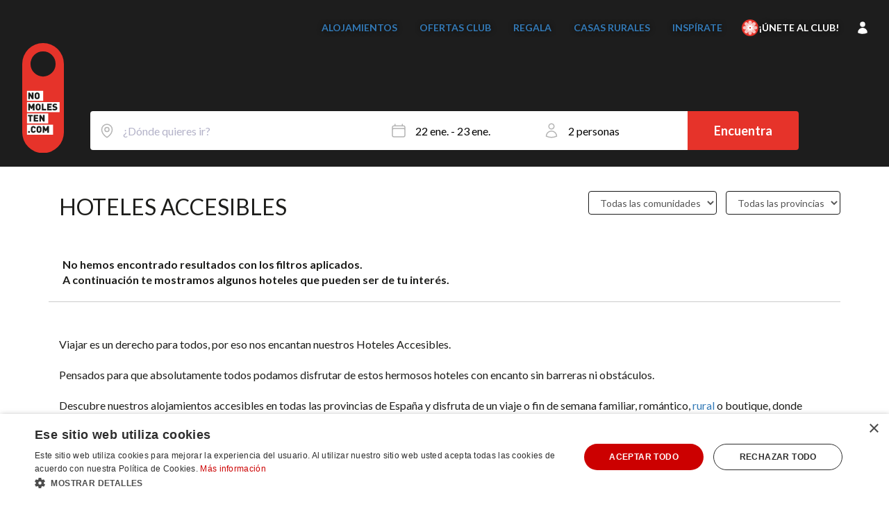

--- FILE ---
content_type: text/html; charset=UTF-8
request_url: https://nomolesten.com/de/boutique-hotels/barrierefreie-hotels/sc-tenerife/
body_size: 23676
content:
<!DOCTYPE html>
<html lang="es" style="scroll-behavior: smooth;">

<head>
    <meta charset="utf-8">
    <meta http-equiv="X-UA-Compatible" content="IE=edge">
    <meta name="viewport" content="width=device-width, initial-scale=1.0, maximum-scale=1.0, user-scalable=no">

    
    
    <title>0 Hoteles con Encanto Accesibles en Sc Tenerife - Nomolesten.com</title>

    <!-- Preloads -->
    <link rel="preload" href="https://nomolesten.com/css/fonts/DINBd_.woff" as="font" type="font/woff" crossorigin>
    <link rel="preload" href="https://nomolesten.com/css/fonts/DINRg_.woff" as="font" type="font/woff" crossorigin>
    <link rel='preload' href="https://nomolesten.com/css/bootstrap.min.css" as='style'>
    <link rel='preload' href="https://nomolesten.com/css/styles.css?220126014042" as='style'>

    
    <meta name="title" content="0 Hoteles con Encanto Accesibles en Sc Tenerife - Nomolesten.com" />
    <meta name="description" content="Hoteles con Encanto Accesibles en Sc Tenerife. Hoteles con encanto accesibles. Disfruta de tu viaje. ¡Reserva ahora!" />

    <!-------------- FACEBOOK OG ------------>
        <meta property="og:title" content="0 Hoteles con Encanto Accesibles en Sc Tenerife - Nomolesten.com" />
    <meta property="og:description" content="Hoteles con Encanto Accesibles en Sc Tenerife. Hoteles con encanto accesibles. Disfruta de tu viaje. ¡Reserva ahora!" />

    <!-- Alternates ----->
    
			<link rel="alternate" hreflang="es" href="https://nomolesten.com/hoteles-con-encanto/hoteles-accesibles/"/>
			<link rel="alternate" hreflang="en" href="https://nomolesten.com/en/boutique-hotels/accesible-hotels/"/>
			<link rel="alternate" hreflang="de" href="https://nomolesten.com/de/boutique-hotels/barrierefreie-hotels/"/>
		

    <!-- Bootstrap -->
    <link rel='stylesheet' href="https://nomolesten.com/css/bootstrap.min.css">
    <!-- Nomolesten css -->
    <link href="https://nomolesten.com/css/styles.css?220126014042" rel="stylesheet">


    <!-- google fonts -->
    <link rel="preconnect" href="https://fonts.googleapis.com">
    <link rel="preconnect" href="https://fonts.gstatic.com" crossorigin>
    <link href="https://fonts.googleapis.com/css2?family=Barlow:ital,wght@0,400;0,500;0,700;0,900;1,400;1,500;1,700;1,900&family=Lato:ital,wght@0,300;0,400;0,700;1,300;1,400;1,700&display=swap" rel="stylesheet">

    <!-- tailwind -->
    <link href="https://nomolesten.com/css/styles-tw.css?220126014042" rel="stylesheet">


    <!--[if lt IE 9]>
<script src="https://oss.maxcdn.com/html5shiv/3.7.2/html5shiv.min.js"></script>
<script src="https://oss.maxcdn.com/respond/1.4.2/respond.min.js"></script>
<![endif]-->


            <link rel="canonical" href="https://nomolesten.com/hoteles-con-encanto/hoteles-accesibles/" />
    
    

    <!-- Fav icon config -->
    <meta name="msapplication-TileColor" content="#ffffff">
    <meta name="msapplication-TileImage" content="https://nomolesten.com//ms-icon-144x144.png">
    <meta name="theme-color" content="#ffffff">
    <link rel="apple-touch-icon" sizes="57x57" href="https://nomolesten.com//apple-icon-57x57.png">
    <link rel="apple-touch-icon" sizes="60x60" href="https://nomolesten.com//apple-icon-60x60.png">
    <link rel="apple-touch-icon" sizes="72x72" href="https://nomolesten.com//apple-icon-72x72.png">
    <link rel="apple-touch-icon" sizes="76x76" href="https://nomolesten.com//apple-icon-76x76.png">
    <link rel="apple-touch-icon" sizes="114x114" href="https://nomolesten.com//apple-icon-114x114.png">
    <link rel="apple-touch-icon" sizes="120x120" href="https://nomolesten.com//apple-icon-120x120.png">
    <link rel="apple-touch-icon" sizes="144x144" href="https://nomolesten.com//apple-icon-144x144.png">
    <link rel="apple-touch-icon" sizes="152x152" href="https://nomolesten.com//apple-icon-152x152.png">
    <link rel="apple-touch-icon" sizes="180x180" href="https://nomolesten.com//apple-icon-180x180.png">
    <link rel="icon" type="image/png" sizes="192x192" href="https://nomolesten.com//android-icon-192x192.png">
    <link rel="icon" type="image/png" sizes="32x32" href="https://nomolesten.com//favicon-32x32.png">
    <link rel="icon" type="image/png" sizes="96x96" href="https://nomolesten.com//favicon-96x96.png">
    <link rel="icon" type="image/png" sizes="16x16" href="https://nomolesten.com//favicon-16x16.png">
    <link rel="manifest" href="https://nomolesten.com//manifest.json">


    <!--  -->
    <script>
        var ruta = 'https://nomolesten.com/';
        var lang = 'es';
    </script>

    
            <!-- Google tag (gtag.js) -->
        <script async src="https://www.googletagmanager.com/gtag/js?id=G-PET3GNK9C4"></script>
        <script>
            window.dataLayer = window.dataLayer || [];

            function gtag() {
                dataLayer.push(arguments);
            }
            gtag('js', new Date());

            gtag('config', 'G-PET3GNK9C4');
        </script>

        <!-- Google Tag Manager -->
        <script>
            (function(w, d, s, l, i) {
                w[l] = w[l] || [];
                w[l].push({
                    'gtm.start': new Date().getTime(),
                    event: 'gtm.js'
                });
                var f = d.getElementsByTagName(s)[0],
                    j = d.createElement(s),
                    dl = l != 'dataLayer' ? '&l=' + l : '';
                j.async = true;
                j.src =
                    'https://www.googletagmanager.com/gtm.js?id=' + i + dl;
                f.parentNode.insertBefore(j, f);
            })(window, document, 'script', 'dataLayer', 'GTM-P4LRSCX');
        </script>
        <!-- End Google Tag Manager -->

        <!-- Google Tag Manager (noscript) -->
        <noscript><iframe src="https://www.googletagmanager.com/ns.html?id=GTM-P4LRSCX" height="0" width="0" style="display:none;visibility:hidden"></iframe></noscript>
        <!-- End Google Tag Manager (noscript) -->

        
    
    <!-- recaptcha -->
    <script src="https://www.google.com/recaptcha/api.js?render=6LfALEspAAAAAAMTviGr_pSAJXnxD1lMyOHQQTtd"></script>

    <!-- google maps -->
    <script>
        (g => {
            var h, a, k, p = "The Google Maps JavaScript API",
                c = "google",
                l = "importLibrary",
                q = "__ib__",
                m = document,
                b = window;
            b = b[c] || (b[c] = {});
            var d = b.maps || (b.maps = {}),
                r = new Set,
                e = new URLSearchParams,
                u = () => h || (h = new Promise(async (f, n) => {
                    await (a = m.createElement("script"));
                    e.set("libraries", [...r] + "");
                    for (k in g) e.set(k.replace(/[A-Z]/g, t => "_" + t[0].toLowerCase()), g[k]);
                    e.set("callback", c + ".maps." + q);
                    a.src = `https://maps.${c}apis.com/maps/api/js?` + e;
                    d[q] = f;
                    a.onerror = () => h = n(Error(p + " could not load."));
                    a.nonce = m.querySelector("script[nonce]")?.nonce || "";
                    m.head.append(a)
                }));
            d[l] ? console.warn(p + " only loads once. Ignoring:", g) : d[l] = (f, ...n) => r.add(f) && u().then(() => d[l](f, ...n))
        })({
            key: "AIzaSyBHB-fQvk5jXMnFISG5kG7mpSr9gRybRN8",
            v: "weekly",
            // Use the 'v' parameter to indicate the version to use (weekly, beta, alpha, etc.).
            // Add other bootstrap parameters as needed, using camel case.
        });
    </script>
    <script src="https://unpkg.com/@googlemaps/markerclusterer/dist/index.min.js"></script>

    <!-- alpinejs -->
    <script defer src="https://cdn.jsdelivr.net/npm/@alpinejs/intersect@3.x.x/dist/cdn.min.js"></script>
    <script defer src="https://cdn.jsdelivr.net/npm/@alpinejs/persist@3.x.x/dist/cdn.min.js"></script>
    <script defer src="https://cdn.jsdelivr.net/npm/alpinejs@3.x.x/dist/cdn.min.js"></script>

    <!-- notyf -->
    <link rel="stylesheet" href="https://cdn.jsdelivr.net/npm/notyf@3/notyf.min.css">

    <script>
        function formatPrice(price) {
            if (price % 1 === 0) {
                return new Intl.NumberFormat("es-ES", {
                    useGrouping: "always",
                    style: "decimal",
                    minimumFractionDigits: 0,
                    maximumFractionDigits: 0,
                }).format(price);
            }

            return new Intl.NumberFormat("es-ES", {
                useGrouping: "always",
                style: "decimal",
                minimumFractionDigits: 2,
                maximumFractionDigits: 2,
            }).format(price);
        }
    </script>

    <style>
        [x-cloak] {
            display: none !important;
        }
    </style>

    </head>
<body id="busqueda">
    
<header id='mainMenu' class="apply-preflight nm-group max-md:nm-fixed nm-top-0 nm-left-0 nm-right-0 nm-z-40 nm-flex nm-h-20 nm-items-center nm-justify-center nm-text-white nm-transition-colors md:nm-absolute max-md:nm-bg-black">
    <div class="nm-container nm-max-w-[9999px] nm-mx-auto nm-flex nm-items-center nm-justify-between nm-gap-4 nm-px-4">
        <div class="nm-shrink-0">
            <a href="/">
                <img src="/imgs/synced/nomolesten-logo-small.svg" alt="NOMOLESTEN" class="logo  nm-hidden max-md:nm-block" />
            </a>
        </div>

        <div class="nm-hidden max-md:nm-flex max-md:nm-gap-4">
            
            
            <button type="button" onclick="setMenuOpen(!isMenuOpen())">
                <svg class="nm-w-7 nm-h-7 nm-text-white" viewBox="0 0 18 12" fill="none" xmlns="http://www.w3.org/2000/svg">
                    <path fill-rule="evenodd" clip-rule="evenodd" d="M0 0.75C0 0.335786 0.335786 0 0.75 0H17.25C17.6642 0 18 0.335786 18 0.75C18 1.16421 17.6642 1.5 17.25 1.5H0.75C0.335786 1.5 0 1.16421 0 0.75ZM0 6C0 5.58579 0.335786 5.25 0.75 5.25H17.25C17.6642 5.25 18 5.58579 18 6C18 6.41421 17.6642 6.75 17.25 6.75H0.75C0.335786 6.75 0 6.41421 0 6ZM0 11.25C0 10.8358 0.335786 10.5 0.75 10.5H9C9.41421 10.5 9.75 10.8358 9.75 11.25C9.75 11.6642 9.41421 12 9 12H0.75C0.335786 12 0 11.6642 0 11.25Z" fill="white" />
                </svg>

            </button>
        </div>

        <div class="group-[.is-open]:nm-translate-x-0 max-md:nm-fixed max-md:nm-bottom-0 max-md:nm-right-0 max-md:nm-top-0 max-md:nm-w-[300px] max-md:nm-translate-x-full max-md:nm-overflow-y-auto max-md:nm-bg-black max-md:nm-px-4 max-md:nm-pb-8 max-md:nm-text-white max-md:nm-transition-transform">
            <div class="nm-flex nm-h-20 nm-items-center nm-justify-end md:nm-hidden">
                <button type="button" onclick="setMenuOpen(false)">
                    <svg xmlns="http://www.w3.org/2000/svg" fill="none" viewBox="0 0 24 24" stroke-width="1.5" stroke="currentColor" class="nm-w-10 nm-h-10 nm-text-white">
                        <path stroke-linecap="round" stroke-linejoin="round" d="M6 18 18 6M6 6l12 12" />
                    </svg>
                </button>
            </div>
            <nav class="nm-text-sm max-md:nm-grid max-md:nm-grid-cols-1 md:nm-flex md:nm-items-center md:flex-wrap">
                                                    <!-- <a href="/" class="nm-px-2 nm-py-2 lg:nm-px-4 hover:nm-underline md:nm-py-1 max-md:nm-text-lg">
                        Inicio
                    </a> -->
                
                
                <a href="/hoteles-con-encanto/espana/" style="text-shadow: 0 0 7px rgba(0, 0, 0, .7)" class="nm-font-bold nm-uppercase nm-px-2 nm-py-2 lg:nm-px-4 hover:nm-underline md:nm-py-1 max-md:nm-text-lg">
                    Alojamientos
                </a>

                <a href="/hoteles-con-encanto/ofertas/" style="text-shadow: 0 0 7px rgba(0, 0, 0, .7)" class="nm-font-bold nm-uppercase nm-px-2 nm-py-2 lg:nm-px-4 hover:nm-underline md:nm-py-1 max-md:nm-text-lg">
                    Ofertas Club
                </a>

                                    <a href="https://shop.nomolesten.com" target="_blank" style="text-shadow: 0 0 7px rgba(0, 0, 0, .7)" class="nm-inline-flex nm-items-center nm-gap-2 nm-font-bold nm-uppercase nm-px-2 nm-py-2 lg:nm-px-4 hover:nm-underline md:nm-py-1 max-md:nm-text-lg">
                        <!-- <svg
                            data-hk="s00006100"
                            xmlns="http://www.w3.org/2000/svg"
                            viewBox="0 0 24 24"
                            fill="none"
                            stroke="currentColor"
                            stroke-width="2"
                            stroke-linecap="round"
                            stroke-linejoin="round"
                            class="nm-relative nm-bottom-[1px] nm-size-6 nm-animate-squash">
                            <rect
                                data-hk="s0000610100"
                                x="3"
                                y="8"
                                width="18"
                                height="4"
                                rx="1"></rect>
                            <path data-hk="s0000610110" d="M12 8v13"></path>
                            <path
                                data-hk="s0000610120"
                                d="M19 12v7a2 2 0 0 1-2 2H7a2 2 0 0 1-2-2v-7"></path>
                            <path
                                data-hk="s0000610130"
                                d="M7.5 8a2.5 2.5 0 0 1 0-5A4.8 8 0 0 1 12 8a4.8 8 0 0 1 4.5-5 2.5 2.5 0 0 1 0 5"></path>
                        </svg> -->
                        <span>Regala</span>
                    </a>
                
                <a href="/casas-rurales-con-encanto/" style="text-shadow: 0 0 7px rgba(0, 0, 0, .7)" class="nm-font-bold nm-uppercase nm-px-2 nm-py-2 lg:nm-px-4 hover:nm-underline md:nm-py-1 max-md:nm-text-lg">
                    Casas rurales
                </a>

                <!-- <a href="/hoteles-con-encanto/ofertas/" class="nm-px-2 nm-py-2 lg:nm-px-4 hover:nm-underline md:nm-py-1 max-md:nm-text-lg">
                    Ofertas
                </a> -->
                <a href="/blog/" target="_blank" style="text-shadow: 0 0 7px rgba(0, 0, 0, .7)" class="nm-font-bold nm-uppercase nm-px-2 nm-py-2 lg:nm-px-4 hover:nm-underline md:nm-py-1 max-md:nm-text-lg">
                    Inspírate
                </a>

                <a href="/club/" style="text-shadow: 0 0 7px rgba(0, 0, 0, .7)" class="nm-flex nm-gap-2 nm-items-center md:nm-justify-center  hover:nm-underline nm-px-2 nm-py-2 lg:nm-px-3 lg:nm-py-1.5 nm-text-white nm-rounded-lg md:nm-py-1 max-md:nm-text-lg nm-relative nm-cursor-pointer">
                    <img src="/imgs/synced/club-nomolesten.svg" alt="Club Nomolesten" class="nm-size-6">
                                            <span class="nm-font-bold nm-uppercase">¡Únete al Club!</span>
                                    </a>

                                    <div x-data="{dropdown: false}" @click="dropdown = !dropdown" class="nm-flex nm-gap-2 nm-items-center md:nm-justify-center nm-px-2 nm-py-2 lg:nm-px-3 lg:nm-py-1.5 nm-text-white nm-rounded-lg md:nm-py-1 max-md:nm-text-lg nm-relative nm-cursor-pointer">
                        <svg xmlns="http://www.w3.org/2000/svg" viewBox="0 0 24 24" fill="currentColor" class="nm-size-5">
                            <path fill-rule="evenodd" d="M7.5 6a4.5 4.5 0 1 1 9 0 4.5 4.5 0 0 1-9 0ZM3.751 20.105a8.25 8.25 0 0 1 16.498 0 .75.75 0 0 1-.437.695A18.683 18.683 0 0 1 12 22.5c-2.786 0-5.433-.608-7.812-1.7a.75.75 0 0 1-.437-.695Z" clip-rule="evenodd" />
                        </svg>

                        <span class="md:nm-hidden nm-font-bold nm-uppercase">
                            Iniciar sesión
                        </span>

                        <nav x-cloak x-show="dropdown" @click.outside="dropdown = false" class="nm-z-50 nm-absolute nm-top-full max-md:nm-left-0 max-md:nm-w-full md:nm-right-0 nm-w-40 nm-text-black nm-rounded-md nm-shadow-md nm-bg-white nm-py-2">
                            <button type="button" @click="$store.loginPopup.toggle()" class="nm-block nm-px-4 nm-py-2">Iniciar sesión</button>
                            <button type="button" @click="$store.registerPopup.toggle()" class="nm-block nm-px-4 nm-py-2">Registrarme</button>
                        </nav>
                    </div>
                
                
                
            </nav>
        </div>
    </div>
</header>

<div class="menuOverlay nm-fixed nm-inset-0 nm-z-[39] nm-bg-black/75 md:nm-hidden nm-hidden" onclick="setMenuOpen(false)"></div>

    
    <script src="https://accounts.google.com/gsi/client" async defer></script>
    <div id="g_id_onload"
        data-client_id="131021438876-s585ii0hkt4pfolra2p6sqr9dji2j9rk.apps.googleusercontent.com"
        data-login_uri="https://pro.nomolesten.com/api/auth/google/onetap"
        data-redirect_after_login="%2Fde%2Fboutique-hotels%2Fbarrierefreie-hotels%2Fsc-tenerife%2F"
        data-cancel_on_tap_outside="true"
        data-use_fedcm_for_prompt="true">
    </div>

    <script>
        const redirectParam = new URLSearchParams(window.location.search).get('redirect');
    </script>
    <div x-data class="apply-preflight">
        <div
    x-cloak
    x-show.important="$store.loginClubPopup.show"
    x-transition.opacity.duration.200ms
    class="nm-fixed nm-inset-0 nm-bg-black/50 nm-z-50 nm-flex nm-items-center nm-justify-center nm-p-4">

    <div @click.outside="$store.loginClubPopup.toggle()" class="nm-max-w-xl nm-bg-white nm-shadow nm-rounded-2xl nm-relative nm-max-h-full nm-flex nm-flex-col">
        <button type="button" class="nm-absolute nm-top-0 nm-right-0 nm-p-4" @click="$store.loginClubPopup.toggle()">
            <svg class="nm-size-6 nm-text-gray-600" fill="none" viewBox="0 0 24 24" stroke="currentColor">
                <path stroke-linecap="round" stroke-linejoin="round" stroke-width="2"
                    d="M6 18L18 6M6 6l12 12">
                </path>
            </svg>
        </button>

        <div class="nm-flex-1 nm-overflow-y-auto max-md:nm-px-8 max-md:nm-pt-12 md:nm-p-12 nm-pb-8">
            <!-- <img src="/imgs/synced/nomolesten-logo.svg" alt="Logo Nomolesten" width="36" class="nm-w-9 nm-mx-auto nm-mb-6"> -->

            <div class="nm-font-medium nm-text-xl md:nm-text-3xl nm-font-display nm-mb-4 md:nm-mb-6 nm-text-center">
                <img src="/imgs/synced/club-nomolesten.svg" alt="Logo Club Nomolesten" width="28px" class="nm-size-7 nm-inline-block nm-relative nm-bottom-0.5 nm-mr-2">
                ¡Únete al <span class="nm-text-nomored nm-font-semibold">Club Nomolesten</span>!
            </div>

            <div class="nm-grid md:nm-grid-cols-2 nm-gap-y-6 sm:nm-gap-4">
                <div class="nm-text-center">
                    <p class="nm-mb-2 sm:nm-mb-4 nm-text-base">Si ya tienes cuenta en Nomolesten o has reservado anteriormente.</p>
                    <button type="button" @click="$store.loginClubPopup.openLogin()" class="nm-bg-black nm-text-white nm-block nm-max-w-[180px] nm-mx-auto nm-w-full nm-border nm-py-2 nm-px-1 nm-rounded-lg">Inicia sesión</button>
                </div>
                <div class="nm-text-center">
                    <p class="nm-mb-2 sm:nm-mb-4 nm-text-base">¿Eres nuevo? Regístrate y empieza a disfrutar de los beneficios del Club.</p>
                    <button type="button" @click="$store.loginClubPopup.toggle(); $store.registerPopup.toggle();" class="nm-bg-black nm-text-white nm-block nm-max-w-[180px] nm-mx-auto nm-w-full nm-border nm-py-2 nm-rounded-lg">¡Únete al Club!</button>
                </div>
            </div>

        </div>
    </div>
</div>

<script>
    document.addEventListener('alpine:init', () => {
        Alpine.store('loginClubPopup', {
            init() {
                if (this.show) {
                    document.body.classList.add('nm-overflow-hidden');
                } else {
                    document.body.classList.remove('nm-overflow-hidden');
                }
            },

            show: false,

            openLogin() {
                this.toggle();
                const url = window.location.href + (window.location.href.includes('?') ? '&' : '?') + 'updateClubPreferences=true';
                Alpine.store('loginPopup').redirect = encodeURIComponent(url);
                Alpine.store('socialLoginButtons').redirect = encodeURIComponent(url);
                Alpine.store('loginPopup').toggle();
            },

            toggle() {
                this.show = !this.show

                if (this.show) {
                    document.body.classList.add('nm-overflow-hidden');
                } else {
                    document.body.classList.remove('nm-overflow-hidden');
                }
            }
        })
    })
</script>        
<div
    x-cloak
    x-show.important="$store.loginPopup.show"
    x-transition.opacity.duration.200ms
    class="nm-fixed nm-inset-0 nm-bg-black/50 nm-z-50 nm-flex nm-items-center nm-justify-center nm-p-4">

    <div @click.outside="$store.loginPopup.toggle()" class="nm-w-[380px] nm-max-w-full nm-bg-white nm-shadow nm-rounded-2xl nm-relative nm-max-h-full nm-flex nm-flex-col">
        <button type="button" class="nm-absolute nm-top-0 nm-right-0 nm-p-4" @click="$store.loginPopup.toggle()">
            <svg class="nm-size-6 nm-text-gray-600" fill="none" viewBox="0 0 24 24" stroke="currentColor">
                <path stroke-linecap="round" stroke-linejoin="round" stroke-width="2"
                    d="M6 18L18 6M6 6l12 12">
                </path>
            </svg>
        </button>

        <div class="nm-flex-1 nm-overflow-y-auto nm-p-8">
            <div class="nm-mb-8 nm-text-center">
                <img src="/imgs/synced/nomolesten-logo.svg" alt="Logo Nomolesten" class="nm-w-8 md:nm-w-10 nm-mx-auto nm-mb-4" width="40">
                <h2 class="nm-text-xl nm-font-medium nm-font-display nm-mb-4">Iniciar sesión</h2>

                <p class="nm-text-sm">¿Todavía no tienes cuenta? <button @click="$store.registerPopup.toggle(); $store.loginPopup.toggle()" type="button" class="nm-text-sm nm-underline nm-text-gray-500 hover:nm-no-underline">¡Crea tu cuenta aquí!</button></p>
            </div>

            <div x-data="{ email: '', password: '', loading: false, buttonText: 'Iniciar sesión', error: '', errorBag: [] }" class="nm-mb-4">
                <form @submit.prevent="handleLogin">
                    <div class="nm-space-y-4">
                        <div>
                            <input autocomplete="email" placeholder="Correo electrónico" type="email" required x-model="email" class="nm-block nm-w-full nm-bg-white nm-rounded nm-px-3 nm-py-2 nm-border-gray-300 nm-shadow">
                            <small x-show='errorBag["email"]' x-text='errorBag["email"]' class="nm-text-red-600"></small>
                        </div>

                        <div>
                            <input autocomplete="current-password" placeholder="Contraseña" type="password" required x-model="password" class="nm-block nm-w-full nm-bg-white nm-rounded nm-px-3 nm-py-2 nm-border-gray-300 nm-shadow">
                            <small x-show='errorBag["password"]' x-text='errorBag["password"]' class="nm-text-red-600"></small>
                        </div>

                        <button type="submit" :disabled="loading" class="nm-text-white nm-bg-black nm-w-full nm-flex nm-items-center nm-justify-center nm-px-4 nm-py-3 nm-rounded nm-uppercase">
                            <span x-show="loading">
                                <svg class="nm-animate-spin nm-size-5 nm-text-white" xmlns="http://www.w3.org/2000/svg" fill="none" viewBox="0 0 24 24" stroke="currentColor">
                                    <circle class="nm-opacity-25" cx="12" cy="12" r="10" stroke="currentColor" stroke-width="4"></circle>
                                    <path class="nm-opacity-75" fill="currentColor" d="M4 12a8 8 0 018-8V4a10 10 0 00-10 10h2z"></path>
                                </svg>
                            </span>
                            <span x-show="!loading" x-text="buttonText"></span>
                        </button>

                        <template x-if="error.length > 0">
                            <small class="nm-block nm-text-red-600 nm-bg-red-50 nm-border nm-border-red-100 nm-px-4 nm-py-2 nm-rounded-md" x-html="error"></small>
                        </template>
                    </div>
                </form>
            </div>

            <p class="nm-text-xs nm-text-gray-500 nm-text-center">
                <button @click="$store.loginPopup.toggle(); $store.forgotPassPopup.toggle()" type="button" class="nm-text-xs nm-text-gray-400 hover:nm-underline hover:nm-text-gray-600">He olvidado mi contraseña</button>
            </p>

            <hr class="nm-text-gray-200 nm-my-4">

            <div class="nm-my-4 nm-text-sm nm-text-gray-500">
                También puedes continuar con:
            </div>

            
<div class="nm-grid nm-grid-cols-3 nm-gap-1 nm-mt-4">
    <a :href="`https://pro.nomolesten.com/api/auth/google/redirect?redirectAfterLogin=${$store.socialLoginButtons.redirect ?? '/'}`"
        class="nm-flex nm-items-center nm-justify-center nm-bg-white hover:nm-bg-gray-50 hover:nm-border-gray-200 nm-border nm-border-gray-100 nm-px-4 nm-py-2 nm-rounded nm-shadow nm-w-full">
        <svg class="nm-size-5" viewBox="0 0 48 48">
            <path fill="#4285F4" d="M24 9.5c3.3 0 6.3 1.2 8.6 3.2l6.4-6.4C34.7 2.3 29.7 0 24 0 14.6 0 6.4 5.4 2.5 13.3l7.7 6c2-5.9 7.6-9.8 13.8-9.8z"></path>
            <path fill="#34A853" d="M46.1 24.5c0-1.5-.1-2.9-.4-4.2H24v8.3h12.6c-.6 3.1-2.5 5.7-5.2 7.4l7.6 6c4.4-4.1 7.1-10.1 7.1-17.5z"></path>
            <path fill="#FBBC05" d="M10.2 28.7c-.5-1.5-.8-3.1-.8-4.7s.3-3.2.8-4.7l-7.7-6C.9 16.1 0 19.9 0 24s.9 7.9 2.5 11.7l7.7-6z"></path>
            <path fill="#EA4335" d="M24 48c6.5 0 11.9-2.1 15.8-5.8l-7.6-6c-2.1 1.4-4.8 2.2-8.2 2.2-6.2 0-11.7-3.9-13.7-9.8l-7.7 6C6.4 42.6 14.6 48 24 48z"></path>
        </svg>
    </a>

    <a :href="`https://pro.nomolesten.com/api/auth/facebook/redirect?redirectAfterLogin=${$store.socialLoginButtons.redirect ?? '/'}`"
        class="nm-flex nm-items-center nm-justify-center nm-bg-white hover:nm-bg-gray-50 hover:nm-border-gray-200 nm-border nm-border-gray-100 nm-px-4 nm-py-2 nm-rounded nm-shadow nm-w-full">
        <svg class="nm-size-6" fill="#1877f2" viewBox="0 0 48 48">
            <path d="M44 24A20 20 0 1 0 25 44V30h-4v-6h4v-3.5c0-5 3-7.8 7.5-7.8 2.1 0 4.2.4 4.2.4V17h-2.3c-2.5 0-3.4 1.6-3.4 3.2V24h5.7l-.9 6h-4.8v14A20 20 0 0 0 44 24z"></path>
        </svg>
    </a>

    <a :href="`https://pro.nomolesten.com/api/auth/apple/redirect?redirectAfterLogin=${$store.socialLoginButtons.redirect ?? '/'}`"
        class="nm-flex nm-items-center nm-justify-center nm-bg-white hover:nm-bg-gray-50 hover:nm-border-gray-200 nm-border nm-border-gray-100 nm-px-4 nm-py-2 nm-rounded nm-shadow nm-w-full">
        <svg class="nm-size-6" fill="black" viewBox="0 0 48 48">
            <path d="M37.3 26.7c-.2-4.2 3.4-6.3 3.6-6.4-2-3-5.2-3.4-6.3-3.5-2.7-.3-5.2 1.6-6.6 1.6-1.4 0-3.5-1.5-5.7-1.5-3 0-5.7 1.7-7.2 4.4-3.1 5.4-.8 13.4 2.2 17.8 1.5 2.2 3.3 4.6 5.7 4.6 2.3-.1 3.2-1.5 6-1.5 2.8 0 3.5 1.5 5.7 1.4 2.4 0 3.9-2.2 5.4-4.4 1.7-2.4 2.4-4.8 2.4-4.9-.1 0-4.6-1.8-4.7-7.1zM31.7 8.5c1.2-1.6 2-3.7 1.8-5.9-1.8.1-4 .8-5.3 2.7-1.2 1.4-2.2 3.6-1.9 5.7 1.9.1 3.9-1 5.4-2.5z"></path>
        </svg>
    </a>
</div>

<script>
    document.addEventListener('alpine:init', () => {
        Alpine.store('socialLoginButtons', {
            redirect: '%2Fde%2Fboutique-hotels%2Fbarrierefreie-hotels%2Fsc-tenerife%2F',
        });
    });
</script>
        </div>
    </div>
</div>

<div
    x-cloak
    x-show.important="$store.forgotPassPopup.show"
    x-transition.opacity.duration.200ms
    class="nm-fixed nm-inset-0 nm-bg-black/50 nm-z-50 nm-flex nm-items-center nm-justify-center nm-p-4">

    <div @click.outside="$store.forgotPassPopup.toggle()" class="nm-w-[440px] nm-max-w-full nm-bg-white nm-shadow nm-rounded-md nm-relative nm-max-h-full nm-flex nm-flex-col">
        <button type="button" class="nm-absolute nm-top-0 nm-right-0 nm-p-4" @click="$store.forgotPassPopup.toggle()">
            <svg class="nm-size-6 nm-text-gray-600" fill="none" viewBox="0 0 24 24" stroke="currentColor">
                <path stroke-linecap="round" stroke-linejoin="round" stroke-width="2"
                    d="M6 18L18 6M6 6l12 12">
                </path>
            </svg>
        </button>


        <div class="nm-flex-1 nm-overflow-y-auto nm-p-8">
            <div class="nm-mb-8 nm-text-center">
                <h2 class="nm-text-xl nm-font-medium nm-font-display nm-mb-4 nm-mt-4 nm-uppercase">Restablecer contraseña</h2>
                <p class="nm-text-sm">Introduce tu email para restablecer tu contraseña</p>
            </div>

            <div x-data="{ email: '', loading: false, buttonText: 'Continuar', error: '', errorBag: [] }" class="nm-mb-4">
                <form @submit.prevent="handlePasswordReset">
                    <div class="nm-space-y-4">
                        <div>
                            <input placeholder="Correo electrónico" type="email" required x-model="email" class="nm-block nm-w-full nm-bg-white nm-rounded nm-px-3 nm-py-2 nm-border-gray-300 nm-shadow">
                            <small x-show='errorBag["email"]' x-text='errorBag["email"]' class="nm-text-red-600"></small>
                        </div>

                        <button type="submit" :disabled="loading" class="nm-text-white nm-bg-black nm-w-full nm-flex nm-items-center nm-justify-center nm-px-4 nm-py-3 nm-rounded nm-uppercase">
                            <span x-show="loading">
                                <svg class="nm-animate-spin nm-size-5 nm-text-white" xmlns="http://www.w3.org/2000/svg" fill="none" viewBox="0 0 24 24" stroke="currentColor">
                                    <circle class="nm-opacity-25" cx="12" cy="12" r="10" stroke="currentColor" stroke-width="4"></circle>
                                    <path class="nm-opacity-75" fill="currentColor" d="M4 12a8 8 0 018-8V4a10 10 0 00-10 10h2z"></path>
                                </svg>
                            </span>
                            <span x-show="!loading" x-text="buttonText"></span>
                        </button>

                        <template x-if="error.length > 0">
                            <small class="nm-block nm-text-red-600 nm-bg-red-50 nm-border nm-border-red-100 nm-px-4 nm-py-2 nm-rounded-md nm-mt-4" x-html="error"></small>
                        </template>
                    </div>
                </form>
            </div>
        </div>
    </div>
</div>

<div
    x-cloak
    x-show.important="$store.verifyEmailPopup.show"
    x-transition.opacity.duration.200ms
    class="nm-fixed nm-inset-0 nm-bg-black/50 nm-z-50 nm-flex nm-items-center nm-justify-center nm-p-4">

    <div @click.outside="$store.verifyEmailPopup.toggle()" class="nm-w-[440px] nm-max-w-full nm-bg-white nm-shadow nm-rounded-md nm-relative nm-max-h-full nm-flex nm-flex-col">
        <button type="button" class="nm-absolute nm-top-0 nm-right-0 nm-p-4" @click="$store.verifyEmailPopup.toggle()">
            <svg class="nm-size-6 nm-text-gray-600" fill="none" viewBox="0 0 24 24" stroke="currentColor">
                <path stroke-linecap="round" stroke-linejoin="round" stroke-width="2"
                    d="M6 18L18 6M6 6l12 12">
                </path>
            </svg>
        </button>


        <div class="nm-flex-1 nm-overflow-y-auto nm-p-8">
            <div class="nm-mb-8 nm-text-center">
                <h2 class="nm-text-xl nm-font-medium nm-font-display nm-mb-4 nm-mt-4 nm-uppercase">Verifica tu cuenta</h2>
                <p class="nm-text-sm">Introduce tu email para verificar tu cuenta</p>
            </div>

            <div x-data="{ email: '', loading: false, buttonText: 'Continuar', error: '', errorBag: [] }" class="nm-mb-4">
                <form @submit.prevent="handleVerifyEmailRequest">
                    <div class="nm-space-y-4">
                        <div>
                            <input placeholder="Correo electrónico" type="email" required x-model="email" class="nm-block nm-w-full nm-bg-white nm-rounded nm-px-3 nm-py-2 nm-border-gray-300 nm-shadow">
                            <small x-show='errorBag["email"]' x-text='errorBag["email"]' class="nm-text-red-600"></small>
                        </div>

                        <button type="submit" :disabled="loading" class="nm-text-white nm-bg-black nm-w-full nm-flex nm-items-center nm-justify-center nm-px-4 nm-py-3 nm-rounded nm-uppercase">
                            <span x-show="loading">
                                <svg class="nm-animate-spin nm-size-5 nm-text-white" xmlns="http://www.w3.org/2000/svg" fill="none" viewBox="0 0 24 24" stroke="currentColor">
                                    <circle class="nm-opacity-25" cx="12" cy="12" r="10" stroke="currentColor" stroke-width="4"></circle>
                                    <path class="nm-opacity-75" fill="currentColor" d="M4 12a8 8 0 018-8V4a10 10 0 00-10 10h2z"></path>
                                </svg>
                            </span>
                            <span x-show="!loading" x-text="buttonText"></span>
                        </button>

                        <template x-if="error.length > 0">
                            <small class="nm-block nm-text-red-600 nm-bg-red-50 nm-border nm-border-red-100 nm-px-4 nm-py-2 nm-rounded-md nm-mt-4" x-html="error"></small>
                        </template>
                    </div>
                </form>
            </div>
        </div>
    </div>
</div>

<script>
    const loginParam = new URLSearchParams(window.location.search).get('login');
    const forgotPassParam = new URLSearchParams(window.location.search).get('forgotPass');
    const verifyEmailParam = new URLSearchParams(window.location.search).get('verifyEmail');

    async function handleLogin() {
        const genericError = "No se ha podido iniciar sesión en este momento. Por favor, vuelve a intentarlo.";

        this.loading = true;
        this.error = '';
        this.errorBag = [];

        const response = await fetch('https://pro.nomolesten.com/api/auth/login', {
            method: 'POST',
            headers: {
                'Content-Type': 'application/json',
                'Accept': 'application/json',
            },
            body: JSON.stringify({
                email: this.email,
                password: this.password
            }),
        });

        this.loading = false;

        if (!response.ok) {
            const errorData = await response.json();
            this.buttonText = 'Iniciar sesión';

            if (response.status === 401) {
                this.error = errorData.message + " <a href='/?verifyEmail=true' class='nm-underline hover:nm-no-underline'>Puedes solicitar un nuevo enlace de verificación haciendo clic aquí</a>.";
                return;
            }

            if (response.status === 404) {
                this.error = errorData.message;
                return;
            }

            if (response.status === 422) {
                this.errorBag = errorData.errors;
                return;
            }

            this.error = genericError;
            return;
        }

        const data = await response.json();
        const token = data.token;

        if (!token) {
            this.email = '';
            this.password = '';
            this.error = genericError;
            this.buttonText = 'Iniciar sesión';
            return
        }

        this.buttonText = "Iniciar sesión";

        let redirectLocation = '/auth/loguser?token=' + token;
        const redirect = Alpine.store('loginPopup').redirect
        if (redirect) {
            redirectLocation += '&redirect=' + encodeURIComponent(redirect);
        }
        window.location.href = redirectLocation;
    }

    async function handlePasswordReset() {
        const genericError = "No se ha podido restablecer la contraseña en este momento. Por favor, vuelve a intentarlo.";

        this.loading = true;
        this.error = '';
        this.errorBag = [];

        const response = await fetch('https://pro.nomolesten.com/api/auth/password_reset_request', {
            method: 'POST',
            headers: {
                'Content-Type': 'application/json',
                'Accept': 'application/json',
            },
            body: JSON.stringify({
                email: this.email
            }),
        });

        this.loading = false;

        if (!response.ok) {
            const errorData = await response.json();
            this.buttonText = 'Continuar';

            if (response.status === 404) {
                this.error = errorData.message;
                return;
            }

            if (response.status === 422) {
                this.errorBag = errorData.errors;
                return;
            }

            this.error = genericError;
            return;
        }

        const data = await response.json();

        this.buttonText = 'Continuar';

        Alpine.store('forgotPassPopup').toggle();

        notyf.success({
            message: data.message,
            duration: 50000,
            dismissible: true,
        });
    }

    async function handleVerifyEmailRequest() {
        const genericError = "No se ha podido procesar la solicitud en este momento. Por favor, vuelve a intentarlo.";

        this.loading = true;
        this.error = '';
        this.errorBag = [];

        const response = await fetch('https://pro.nomolesten.com/api/auth/verify_email_request', {
            method: 'POST',
            headers: {
                'Content-Type': 'application/json',
                'Accept': 'application/json',
            },
            body: JSON.stringify({
                email: this.email
            }),
        });

        this.loading = false;

        if (!response.ok) {
            const errorData = await response.json();
            this.buttonText = 'Continuar';

            if (response.status === 400) {
                this.error = errorData.message + " <a href='/?login=true' class='nm-underline hover:nm-no-underline'>Haz clic aquí para iniciar sesión</a>.";
                return;
            }

            if (response.status === 404) {
                this.error = errorData.message;
                return;
            }

            if (response.status === 422) {
                this.errorBag = errorData.errors;
                return;
            }

            this.error = genericError;
            return;
        }

        const data = await response.json();

        this.buttonText = 'Continuar';

        Alpine.store('verifyEmailPopup').toggle();

        notyf.success({
            message: data.message,
            duration: 50000,
            dismissible: true,
        });
    }

    document.addEventListener('alpine:init', () => {
        Alpine.store('loginPopup', {
            init() {
                if (this.show) {
                    document.body.classList.add('nm-overflow-hidden');
                } else {
                    document.body.classList.remove('nm-overflow-hidden');
                }
            },

            show: loginParam === 'true',
            redirect: redirectParam ?? null,

            toggle() {
                this.show = !this.show

                if (this.show) {
                    document.body.classList.add('nm-overflow-hidden');
                } else {
                    document.body.classList.remove('nm-overflow-hidden');
                }
            }
        })

        Alpine.store('forgotPassPopup', {
            init() {
                if (this.show) {
                    document.body.classList.add('nm-overflow-hidden');
                } else {
                    document.body.classList.remove('nm-overflow-hidden');
                }
            },

            show: forgotPassParam === 'true',

            toggle() {
                this.show = !this.show

                if (this.show) {
                    document.body.classList.add('nm-overflow-hidden');
                } else {
                    document.body.classList.remove('nm-overflow-hidden');
                }
            }
        })

        Alpine.store('verifyEmailPopup', {
            init() {
                if (this.show) {
                    document.body.classList.add('nm-overflow-hidden');
                } else {
                    document.body.classList.remove('nm-overflow-hidden');
                }
            },

            show: verifyEmailParam === 'true',

            toggle() {
                this.show = !this.show

                if (this.show) {
                    document.body.classList.add('nm-overflow-hidden');
                } else {
                    document.body.classList.remove('nm-overflow-hidden');
                }
            }
        })

        
    })
</script>        
<div
    x-cloak
    x-show.important="$store.registerPopup.show"
    x-transition.opacity.duration.200ms
    class="nm-fixed nm-inset-0 nm-bg-black/50 nm-z-50 nm-flex nm-items-center nm-justify-center nm-p-4">

    <div @click.outside="$store.registerPopup.toggle()" class="nm-w-[440px] nm-max-w-full nm-bg-white nm-shadow nm-rounded-2xl nm-relative nm-max-h-full nm-flex nm-flex-col">
        <button type="button" class="nm-absolute nm-top-0 nm-right-0 nm-p-4" @click="$store.registerPopup.toggle()">
            <svg class="nm-size-6 nm-text-gray-600" fill="none" viewBox="0 0 24 24" stroke="currentColor">
                <path stroke-linecap="round" stroke-linejoin="round" stroke-width="2"
                    d="M6 18L18 6M6 6l12 12">
                </path>
            </svg>
        </button>

        <div class="nm-flex-1 nm-overflow-y-auto nm-py-4 nm-px-6 sm:nm-py-6">

            <div class="nm-mb-4 sm:nm-mb-8 nm-text-center">
                <img src="/imgs/synced/nomolesten-logo.svg" alt="Logo Nomolesten" class="nm-w-6 nm-mx-auto nm-mb-2 sm:nm-mb-4" width="40">
                <h2 class="nm-text-xl nm-font-medium nm-font-display nm-mb-4">Crea tu cuenta</h2>
            </div>

            <div x-data="{ first_name: '', last_name: '', email: '', password: '', accepts_newsletter: false, loading: false, buttonText: 'Crear cuenta', error: '', errorBag: [] }" class="nm-mb-4">
                <form @submit.prevent="handleRegister">
                    <div class="nm-grid nm-grid-cols-2 nm-gap-2 nm-mb-4">
                        <div>
                            <input autocomplete="given-name" placeholder="Nombre" type="text" required x-model="first_name" class="nm-block nm-w-full nm-bg-white nm-rounded nm-px-2 nm-py-1.5 nm-border-gray-300 nm-shadow">
                            <small x-show='errorBag["first_name"]' x-text='errorBag["first_name"]' class="nm-text-red-600"></small>
                        </div>

                        <div>
                            <input autocomplete="family-name" placeholder="Apellidos" type="text" required x-model="last_name" class="nm-block nm-w-full nm-bg-white nm-rounded nm-px-2 nm-py-1.5 nm-border-gray-300 nm-shadow">
                            <small x-show='errorBag["last_name"]' x-text='errorBag["last_name"]' class="nm-text-red-600"></small>
                        </div>

                        <div class="nm-col-span-2">
                            <input autocomplete="email" placeholder="Correo electrónico" type="email" required x-model="email" class="nm-block nm-w-full nm-bg-white nm-rounded nm-px-2 nm-py-1.5 nm-border-gray-300 nm-shadow">
                            <small x-show='errorBag["email"]' x-text='errorBag["email"]' class="nm-text-red-600"></small>
                        </div>

                        <div class="nm-col-span-2">
                            <input autocomplete="current-password" placeholder="Contraseña" type="password" required x-model="password" class="nm-block nm-w-full nm-bg-white nm-rounded nm-px-2 nm-py-1.5 nm-border-gray-300 nm-shadow">
                            <small x-show='errorBag["password"]' x-text='errorBag["password"]' class="nm-text-red-600"></small>
                        </div>

                        <label for="accepts_newsletter" class="nm-col-span-2 nm-mt-2 nm-px-4 nm-py-3 md:nm-p-4 nm-rounded-md nm-bg-red-50 nm-border nm-border-red-100">
                            <div class="nm-flex nm-items-center nm-gap-1.5 nm-mb-2">
                                <img src="/imgs/synced/club-nomolesten.svg" alt="Club Nomolesten" class="nm-size-5">
                                <p class="nm-text-sm nm-font-bold nm-text-red-600">¡Únete al Club Nomolesten!</p>
                            </div>

                            <div class="nm-flex nm-items-start nm-gap-2 nm-px-1 nm-text-xs">
                                <input type="checkbox" name="accepts_newsletter" id="accepts_newsletter" x-model='accepts_newsletter' class="nm-relative nm-top-1 nm-accent-black">
                                <div class="nm-text-black">Quiero ser miembro del Club Nomolesten y recibir ofertas, descuentos exclusivos, promociones y novedades.</div>
                            </div>
                        </label>
                    </div>

                    <button type="submit" :disabled="loading" class="nm-text-white nm-bg-black nm-w-full nm-flex nm-items-center nm-justify-center nm-px-4 nm-py-2 nm-rounded">
                        <span x-show="loading">
                            <svg class="nm-animate-spin nm-size-5 nm-text-white" xmlns="http://www.w3.org/2000/svg" fill="none" viewBox="0 0 24 24" stroke="currentColor">
                                <circle class="nm-opacity-25" cx="12" cy="12" r="10" stroke="currentColor" stroke-width="4"></circle>
                                <path class="nm-opacity-75" fill="currentColor" d="M4 12a8 8 0 018-8V4a10 10 0 00-10 10h2z"></path>
                            </svg>
                        </span>
                        <span x-show="!loading" x-text="buttonText"></span>
                    </button>

                    <p class="nm-text-xs nm-text-gray-500 nm-text-center nm-mt-2 sm:nm-mt-4">
                        Al registrarte, aceptas los <a href="/avisos/condiciones" target="_blank" class="nm-underline hover:nm-no-underline">términos y condiciones</a> y la <a href="/aviso-legal/" target="_blank" class="nm-underline hover:nm-no-underline">política de privacidad</a>.
                    </p>

                    <template x-if="error.length > 0">
                        <small class="nm-block nm-text-red-600 nm-bg-red-50 nm-border nm-border-red-100 nm-px-4 nm-py-2 nm-rounded-md nm-mt-4" x-text="error"></small>
                    </template>
                </form>
            </div>

            <hr class="nm-text-gray-200 nm-my-4">

            <div class="nm-my-4 nm-text-sm nm-text-gray-500">
                También puedes continuar con:
            </div>

            
<div class="nm-grid nm-grid-cols-3 nm-gap-1 nm-mt-4">
    <a :href="`https://pro.nomolesten.com/api/auth/google/redirect?redirectAfterLogin=${$store.socialLoginButtons.redirect ?? '/'}`"
        class="nm-flex nm-items-center nm-justify-center nm-bg-white hover:nm-bg-gray-50 hover:nm-border-gray-200 nm-border nm-border-gray-100 nm-px-4 nm-py-2 nm-rounded nm-shadow nm-w-full">
        <svg class="nm-size-5" viewBox="0 0 48 48">
            <path fill="#4285F4" d="M24 9.5c3.3 0 6.3 1.2 8.6 3.2l6.4-6.4C34.7 2.3 29.7 0 24 0 14.6 0 6.4 5.4 2.5 13.3l7.7 6c2-5.9 7.6-9.8 13.8-9.8z"></path>
            <path fill="#34A853" d="M46.1 24.5c0-1.5-.1-2.9-.4-4.2H24v8.3h12.6c-.6 3.1-2.5 5.7-5.2 7.4l7.6 6c4.4-4.1 7.1-10.1 7.1-17.5z"></path>
            <path fill="#FBBC05" d="M10.2 28.7c-.5-1.5-.8-3.1-.8-4.7s.3-3.2.8-4.7l-7.7-6C.9 16.1 0 19.9 0 24s.9 7.9 2.5 11.7l7.7-6z"></path>
            <path fill="#EA4335" d="M24 48c6.5 0 11.9-2.1 15.8-5.8l-7.6-6c-2.1 1.4-4.8 2.2-8.2 2.2-6.2 0-11.7-3.9-13.7-9.8l-7.7 6C6.4 42.6 14.6 48 24 48z"></path>
        </svg>
    </a>

    <a :href="`https://pro.nomolesten.com/api/auth/facebook/redirect?redirectAfterLogin=${$store.socialLoginButtons.redirect ?? '/'}`"
        class="nm-flex nm-items-center nm-justify-center nm-bg-white hover:nm-bg-gray-50 hover:nm-border-gray-200 nm-border nm-border-gray-100 nm-px-4 nm-py-2 nm-rounded nm-shadow nm-w-full">
        <svg class="nm-size-6" fill="#1877f2" viewBox="0 0 48 48">
            <path d="M44 24A20 20 0 1 0 25 44V30h-4v-6h4v-3.5c0-5 3-7.8 7.5-7.8 2.1 0 4.2.4 4.2.4V17h-2.3c-2.5 0-3.4 1.6-3.4 3.2V24h5.7l-.9 6h-4.8v14A20 20 0 0 0 44 24z"></path>
        </svg>
    </a>

    <a :href="`https://pro.nomolesten.com/api/auth/apple/redirect?redirectAfterLogin=${$store.socialLoginButtons.redirect ?? '/'}`"
        class="nm-flex nm-items-center nm-justify-center nm-bg-white hover:nm-bg-gray-50 hover:nm-border-gray-200 nm-border nm-border-gray-100 nm-px-4 nm-py-2 nm-rounded nm-shadow nm-w-full">
        <svg class="nm-size-6" fill="black" viewBox="0 0 48 48">
            <path d="M37.3 26.7c-.2-4.2 3.4-6.3 3.6-6.4-2-3-5.2-3.4-6.3-3.5-2.7-.3-5.2 1.6-6.6 1.6-1.4 0-3.5-1.5-5.7-1.5-3 0-5.7 1.7-7.2 4.4-3.1 5.4-.8 13.4 2.2 17.8 1.5 2.2 3.3 4.6 5.7 4.6 2.3-.1 3.2-1.5 6-1.5 2.8 0 3.5 1.5 5.7 1.4 2.4 0 3.9-2.2 5.4-4.4 1.7-2.4 2.4-4.8 2.4-4.9-.1 0-4.6-1.8-4.7-7.1zM31.7 8.5c1.2-1.6 2-3.7 1.8-5.9-1.8.1-4 .8-5.3 2.7-1.2 1.4-2.2 3.6-1.9 5.7 1.9.1 3.9-1 5.4-2.5z"></path>
        </svg>
    </a>
</div>

<script>
    document.addEventListener('alpine:init', () => {
        Alpine.store('socialLoginButtons', {
            redirect: '%2Fde%2Fboutique-hotels%2Fbarrierefreie-hotels%2Fsc-tenerife%2F',
        });
    });
</script>
            <p class="nm-text-sm nm-mt-6">¿Ya tienes una cuenta? <button @click="$store.registerPopup.toggle(); $store.loginPopup.toggle()" type="button" class="nm-text-sm nm-underline nm-text-gray-500 hover:nm-no-underline">¡Inicia sesión aquí!</button></p>
        </div>
    </div>
</div>

<script>
    const registerParam = new URLSearchParams(window.location.search).get('register');

    async function handleRegister() {
        const genericError = "No se ha podido completar el registro en este momento. Por favor, vuelve a intentarlo.";

        this.loading = true;
        this.error = '';
        this.errorBag = [];

        try {
            // Get reCAPTCHA token
            const recaptchaToken = await grecaptcha.execute('6LfALEspAAAAAAMTviGr_pSAJXnxD1lMyOHQQTtd', {
                action: 'register'
            });

            const response = await fetch('https://pro.nomolesten.com/api/auth/register', {
                method: 'POST',
                headers: {
                    'Content-Type': 'application/json',
                    'Accept': 'application/json',
                },
                body: JSON.stringify({
                    first_name: this.first_name,
                    last_name: this.last_name,
                    email: this.email,
                    accepts_newsletter: this.accepts_newsletter,
                    password: this.password,
                    recaptcha_token: recaptchaToken
                }),
            });

            this.loading = false;

            if (!response.ok) {
                const errorData = await response.json();
                this.buttonText = "Crear cuenta";

                if (response.status === 403) {
                    this.error = errorData.message;
                    return;
                }

                if (response.status === 422) {
                    notyf.error('Por favor, revisa los campos del formulario.');
                    this.errorBag = errorData.errors;
                    return;
                }

                if (response.status === 409) {
                    notyf.open({
                        type: "info",
                        message: '<div x-data class="apply-preflight">Ya existe una cuenta con este email, puedes iniciar sesión <button type="button" @click="$store.loginPopup.toggle(); notyf.dismissAll();" class="nm-underline hover:nm-no-underline">haciendo clic aquí</button>.</div>',
                        dismissible: true,
                        duration: 90000
                    });
                    return;
                }

                this.error = genericError;
                return;
            }

            const data = await response.json();
            const token = data.token;

            if (token) {
                this.buttonText = "";

                const currentUrl = encodeURIComponent(window.location.href);
                let redirectLocation = '/auth/loguser?token=' + token + '&redirect=' + currentUrl;
                window.location.href = redirectLocation;
                return;
            }

            this.first_name = '';
            this.last_name = '';
            this.email = '';
            this.accepts_newsletter = false;
            this.password = '';

            Alpine.store('registerPopup').toggle();

            notyf.success({
                message: data.message,
                dismissible: true,
                duration: 90000
            });
        } catch (error) {
            console.error('Error in registration:', error);
            this.error = genericError;
            this.loading = false;
        }
    }

    document.addEventListener('alpine:init', () => {
        Alpine.store('registerPopup', {
            init() {
                if (this.show) {
                    document.body.classList.add('nm-overflow-hidden');
                } else {
                    document.body.classList.remove('nm-overflow-hidden');
                }
            },

            show: false,

            toggle() {
                this.show = !this.show

                if (this.show) {
                    document.body.classList.add('nm-overflow-hidden');
                } else {
                    document.body.classList.remove('nm-overflow-hidden');
                }
            }
        })


            })
</script>    </div>


<script>
    const mainMenu = document.getElementById('mainMenu');
    const logo = mainMenu.querySelector('.logo');
    const overlay = document.querySelector('.menuOverlay');
    const body = document.querySelector('body');
    const headerSpacer = document.querySelector('.headerSpacer');

    const setMenuOpen = (open) => {
        if (open) {
            body.classList.add('nm-overflow-hidden');
            mainMenu.classList.add('is-open');
            overlay.classList.remove('nm-hidden');
        } else {
            body.classList.remove('nm-overflow-hidden');
            mainMenu.classList.remove('is-open');
            overlay.classList.add('nm-hidden');
        }
    }

    const isMenuOpen = () => {
        return mainMenu.classList.contains('is-open');
    }

    const isSearchBoxOpen = () => {
        const searchBox = document.getElementById('searchBox');

        return !searchBox.classList.contains('max-md:nm-hidden');
    }

    const setSearchBoxOpen = (open) => {
        const searchBox = document.getElementById('searchBox');

        window.scrollTo({
            top: 0,
            behavior: 'smooth'
        });

        if (!open) {
            searchBox.classList.add('max-md:nm-hidden');
            headerSpacer.classList.add('max-md:nm-mt-20');
        } else {
            searchBox.classList.remove('max-md:nm-hidden');
            headerSpacer.classList.remove('max-md:nm-mt-20');
        }
    }

    function sharePage() {
        const url = window.location.href;
        if (navigator.share) {
            navigator.share({
                title: "0 Hoteles con Encanto Accesibles en Sc Tenerife - Nomolesten.com",
                url: url
            })
        } else {
            navigator.clipboard.writeText(url).then(() => {
                console.log('Copied to clipboard');
            });
        }
    }


            window.addEventListener('scroll', function() {
            let scroll = window.scrollY;
            if (scroll > 100) {
                mainMenu.classList.add('nm-bg-black', 'max-md:nm-bg-black');
                mainMenu.classList.add('md:nm-fixed');
                mainMenu.classList.remove('md:nm-absolute');
                mainMenu.classList.remove('nm-bg-transparent', 'max-md:nm-bg-transparent');
                logo.classList.remove('nm-hidden');
            } else {
                mainMenu.classList.add('md:nm-absolute');
                mainMenu.classList.remove('md:nm-fixed');
                logo.classList.add('nm-hidden');

                                    mainMenu.classList.remove('max-md:nm-bg-transparent', 'nm-bg-black');
                            }
        });
    </script>
    <div id='searchBox' class="md:nm-pt-40 md:nm-pb-6 md:nm-px-4 nm-bg-black md:nm-h-[240px] nm-relative nm-z-[11]">
    <div class="md:nm-relative md:nm-container md:nm-max-w-[9999px] max-md:nm-pt-20">
        <a href="/" class="max-md:nm-hidden">
            <img src="/imgs/synced/nomolesten-logo.svg" alt="NOMOLESTEN" width="60" class="max-md:nm-mx-auto max-md:nm-mb-4 md:nm-absolute  md:-nm-bottom-1">
        </a>
        <div class="md:nm-pl-24 lg:nm-pl-0">
                            
<!-- Algolia autocomplete -->
<script src="https://cdn.jsdelivr.net/npm/algoliasearch@4.23.3/dist/algoliasearch-lite.umd.js" integrity="sha256-1QNshz86RqXe/qsCBldsUu13eAX6n/O98uubKQs87UI=" crossorigin="anonymous"></script>
<script src="https://cdn.jsdelivr.net/npm/@algolia/autocomplete-js"></script>
<link rel="stylesheet" href="https://cdn.jsdelivr.net/npm/@algolia/autocomplete-theme-classic" />

<!-- Easepick -->
<script src="https://cdn.jsdelivr.net/npm/@easepick/bundle@1.2.1/dist/index.umd.min.js"></script>

<script>
    const {
        autocomplete,
        getAlgoliaResults
    } = window['@algolia/autocomplete-js'];
</script>

<div x-data="{
        showResume: true,
        showSearchbar: false,
    }">
    <div id="searchresume" x-show="showResume" x-cloak x-on:click='showResume = false; showSearchbar = true'>
        <div class="max-md:nm-px-4 max-md:nm-py-1 max-md:nm-bg-gradient-to-b max-md:nm-from-black max-md:nm-from-50%  max-md:nm-to-50% max-md:nm-to-white">
            <div class="md:nm-hidden nm-bg-white nm-rounded nm-px-4 nm-py-2 nm-flex nm-items-center nm-justify-between nm-gap-2 max-md:nm-shadow">
                <div class="nm-overflow-x-hidden nm-whitespace-nowrap nm-text-ellipsis">
                    <b class="nm-text-sm  nm-line-clamp-1">
                        Hoteles con Encanto Accesibles                    </b>
                    <div class="nm-text-sm  nm-line-clamp-1">22 Jan - 23 Jan (1 noche), 2 personas</div>
                </div>

                <div>
                    <svg xmlns="http://www.w3.org/2000/svg" fill="none" viewBox="0 0 24 24" stroke-width="1.5" stroke="currentColor" class="nm-size-7">
                        <path stroke-linecap="round" stroke-linejoin="round" d="m21 21-5.197-5.197m0 0A7.5 7.5 0 1 0 5.196 5.196a7.5 7.5 0 0 0 10.607 10.607Z" />
                    </svg>
                </div>
            </div>
        </div>
    </div>

    <div class="md:nm-h-14">
        <div x-cloak :class="!showSearchbar && 'max-md:nm-hidden'">
            <div class="max-md:nm-p-4 md:nm-text-center lg:nm-text-center">
                <div class="md:nm-inline-block md:nm-mx-auto">
                    <div class="nm-max-w-full">

                        <div class="searchBar md:nm-flex md:nm-items-stretch md:nm-justify-start max-md:nm-grid max-md:nm-grid-cols-2 max-md:nm-gap-0.5 nm-w-full">
                            <div class="nm-relative max-md:nm-col-span-2">
                                <div class="md:nm-w-[200px] lg:nm-w-[360px] xl:nm-w-[420px]">
                                    <div id="autocomplete" class="max-md:nm-rounded max-md:nm-overflow-hidden md:nm-rounded-l md:nm-overflow-hidden nm-w-full nm-h-12 md:nm-h-14 nm-border-0 nm-bg-white focus-within:nm-rounded focus-within:nm-z-[1] focus-within:nm-relative focus-within:nm-outline focus-within:nm-outline-gray-200 focus-within:nm-shadow-md focus-within:nm-shadow-gray-500 focus-within:nm-drop-shadow-md"></div>
                                    <svg xmlns="http://www.w3.org/2000/svg" fill="none" viewBox="0 0 24 24" stroke-width="1.5" stroke="currentColor" class="nm-z-[2] nm-w-6 nm-h-6 nm-absolute nm-left-3 nm-top-1/2 nm--translate-y-1/2 nm-pointer-events-none nm-text-[#B4B4B4]">
                                        <path stroke-linecap="round" stroke-linejoin="round" d="M15 10.5a3 3 0 1 1-6 0 3 3 0 0 1 6 0Z" />
                                        <path stroke-linecap="round" stroke-linejoin="round" d="M19.5 10.5c0 7.142-7.5 11.25-7.5 11.25S4.5 17.642 4.5 10.5a7.5 7.5 0 1 1 15 0Z" />
                                    </svg>

                                </div>
                            </div>

                            <div class="nm-relative nm-font-normal">
                                <input id="mainPicker" class="max-md:nm-rounded max-md:nm-overflow-hidden nm-w-full nm-h-12 md:nm-h-14 nm-pl-12 nm-py-1 md:nm-w-[140px]  xl:nm-w-[220px] nm-border-0 nm-bg-white nm-text-sm md:nm-text-base focus-visible:nm-outline-gray-200 focus-visible:nm-shadow-md focus-visible:nm-shadow-gray-500 focus-visible:nm-drop-shadow-md focus-visible:nm-relative focus-visible:nm-z-[1]" />
                                <svg xmlns="http://www.w3.org/2000/svg" fill="none" viewBox="0 0 24 24" stroke-width="1.5" stroke="currentColor" class="nm-z-[2] nm-w-6 nm-h-6 nm-absolute nm-left-3 nm-top-1/2 nm--translate-y-1/2 nm-pointer-events-none nm-text-[#B4B4B4]">
                                    <path stroke-linecap="round" stroke-linejoin="round" d="M6.75 3v2.25M17.25 3v2.25M3 18.75V7.5a2.25 2.25 0 0 1 2.25-2.25h13.5A2.25 2.25 0 0 1 21 7.5v11.25m-18 0A2.25 2.25 0 0 0 5.25 21h13.5A2.25 2.25 0 0 0 21 18.75m-18 0v-7.5A2.25 2.25 0 0 1 5.25 9h13.5A2.25 2.25 0 0 1 21 11.25v7.5" />
                                </svg>
                            </div>

                            <div class="nm-relative nm-text-left">
                                <input type="text" readonly x-on:click='$store.guests.open()' x-bind:value="guestsTotext($store.guests.count)" name="adults_search" class="max-md:nm-rounded max-md:nm-overflow-hidden nm-appearance-none nm-w-full nm-h-12 md:nm-h-14 nm-pl-12 nm-py-1 nm-pr-2 md:nm-w-[140px] xl:nm-w-[220px] nm-border-0 nm-bg-white nm-font-normal nm-text-sm md:nm-text-base focus-visible:nm-outline-gray-200 focus-visible:nm-shadow-md focus-visible:nm-shadow-gray-500 focus-visible:nm-drop-shadow-md focus-visible:nm-relative focus-visible:nm-z-[1]">

                                <svg xmlns="http://www.w3.org/2000/svg" fill="none" viewBox="0 0 24 24" stroke-width="1.5" stroke="currentColor" class="nm-z-[2] nm-w-6 nm-h-6 nm-absolute nm-left-3 nm-top-1/2 nm--translate-y-1/2 nm-pointer-events-none nm-text-[#B4B4B4]">
                                    <path stroke-linecap="round" stroke-linejoin="round" d="M15.75 6a3.75 3.75 0 1 1-7.5 0 3.75 3.75 0 0 1 7.5 0ZM4.501 20.118a7.5 7.5 0 0 1 14.998 0A17.933 17.933 0 0 1 12 21.75c-2.676 0-5.216-.584-7.499-1.632Z" />
                                </svg>

                                <div x-cloak x-show="$store.guests.isOpen" class="max-md:nm-bg-black/80 max-md:nm-z-50 max-md:nm-fixed max-md:nm-inset-0 nm-absolute md:nm-top-full nm-z-10 nm--mt-[2px]">

                                    <div class="max-md:nm-h-full max-md:nm-flex max-md:nm-justify-center max-md:nm-items-center ">
                                        <div class="nm--mt-[2px] nm-bg-white nm-shadow-2xl nm-p-4 nm-rounded-sm nm-border nm-border-stone-200 nm-w-64 nm-max-w-full" x-on:click.outside='$store.guests.close()'>
                                            <!--<p class="nm-font-bold nm-mb-4">¿Cuántos sois?</p>
                                             <div class="nm-flex nm-items-center nm-justify-between nm-gap-8">
                                                <p class="">Personas:</p>
                                                <div class="nm-flex nm-items-center nm-gap-1">
                                                    <button type="button" class="nm-w-6 nm-h-6 nm-border nm-border-r-0 nm-rounded-tl nm-rounded-bl nm-bg-black nm-text-white nm-font-bold hover:nm-opacity-90" x-on:click="$store.guests.remove()">-</button>
                                                    <input type="number" readonly step="1" min="1" class="nm-px-2 nm-text-center nm-h-8 nm-w-12 nm-border-0 nm-outline-none" x-model="$store.guests.count">
                                                    <button type="button" class="nm-w-6 nm-h-6 nm-border nm-border-l-0 nm-rounded-tr nm-rounded-br nm-bg-black nm-text-white nm-font-bold hover:nm-opacity-90" x-on:click="$store.guests.add()">+</button>
                                                </div>
                                            </div> -->

                                            <div class="nm-flex nm-items-center nm-justify-between md:nm-justify-start nm-gap-4">
                                                <p class="nm-font-bold">¿Cuántos sois?</p>
                                                <div class="nm-flex nm-items-center nm-border nm-border-black nm-rounded nm-overflow-hidden">
                                                    <button type="button" class="nm-w-6 nm-h-7 nm-border-r nm-border-r-gray-200  nm-bg-white nm-font-bold hover:nm-bg-gray-50" @click="$store.guests.remove()">-</button>
                                                    <input type="number" name="adults" step="1" min="1" class="nm-px-2 nm-text-center nm-h-7 nm-w-12 nm-border-0 nm-outline-none nm-bg-white" x-model="$store.guests.count" required>
                                                    <button type="button" class="nm-w-6 nm-h-7 nm-border-l nm-border-l-gray-200  nm-bg-white nm-font-bold hover:nm-bg-gray-50" @click="$store.guests.add()">+</button>
                                                </div>
                                            </div>

                                            <hr class="nm-text-stone-100 nm-my-4 nm-text-center">
                                            <div class="text-right">
                                                <button type="button" class="nm-text-sm nm-text-white nm-bg-black nm-rounded nm-px-4 nm-py-1" x-on:click="$store.guests.close()">
                                                    Guardar
                                                </button>
                                            </div>
                                        </div>

                                    </div>
                                </div>
                            </div>

                            <form id="searchForm" action="/hotels/search/" method="post" class="max-md:nm-col-span-2">
                                <input type="hidden" name="slug" value="hoteles-accesibles/">
                                <input type="hidden" name="from" value="2026-01-22">
                                <input type="hidden" name="to" value="2026-01-23">
                                <input type="hidden" name="adults" x-model="$store.guests.count">
                                <input type="hidden" name="query" value="Hoteles con Encanto Accesibles">
                                <input type="hidden" name="type" value="">
                                <input type="hidden" name="hotelId" value="">
                                <!-- <input type="hidden" name="url" value=""> -->

                                <button class="max-md:nm-rounded max-md:nm-overflow-hidden md:nm-rounded-r md:nm-overflow-hidden nm-border-0 nm-bg-nomored hover:nm-brightness-110 nm-text-white nm-text-lg nm-px-8 nm-font-bold nm-h-12 md:nm-h-14 nm-w-full md:nm-w-40 focus-visible:nm-outline-none focus-visible:nm-brightness-110" type="submit">Encuentra</button>
                            </form>
                        </div>
                    </div>
                </div>
            </div>
        </div>
    </div>

</div>

<script>
    document.addEventListener('alpine:init', () => {
        Alpine.store('guests', {
            count: 2,
            isOpen: false,
            remove() {
                if (this.count > 1) {
                    this.count--
                }
            },
            add() {
                this.count++
            },
            open() {
                this.isOpen = true;
            },
            close() {
                this.isOpen = false;
            }
        })
    })

    function guestsTotext(guests) {
        return guests == 1 ? '1 persona' : `${guests} personas`;
    }

    // algolia
    function debouncePromise(fn, time) {
        let timerId = undefined;

        return function debounced(...args) {
            if (timerId) {
                clearTimeout(timerId);
            }

            return new Promise((resolve) => {
                timerId = setTimeout(() => resolve(fn(...args)), time);
            });
        };
    }
    const debounced = debouncePromise((items) => Promise.resolve(items), 150);

    const searchClient = algoliasearch(
        "KXGZ224VSV",
        "363bf131d9d3d8d6fb93b067f733d964",
    );

    let submitMethod = 'click';

    const initialSuggestions = [{"name":"Andaluc\u00eda","location":"Espa\u00f1a","type":"Location","slug":"andalucia","icon":"location"},{"name":"Catalu\u00f1a","location":"Espa\u00f1a","type":"Location","slug":"cataluna","icon":"location"},{"name":"Cerca de Madrid","location":"Espa\u00f1a","type":"Landing","slug":"hoteles-cerca-de-madrid","icon":"location"},{"name":"Comunidad Valenciana","location":"Espa\u00f1a","type":"Location","slug":"comunitat-valenciana","icon":"location"},{"name":"Galicia","location":"Espa\u00f1a","type":"Location","slug":"galicia","icon":"location"}];

    autocomplete({
        container: '#autocomplete',
        placeholder: '¿Dónde quieres ir?',
        openOnFocus: true,
        initialState: {
            query: ``
        },
        translations: {
            detachedCancelButtonText: 'Cerrar',
        },
        onReset() {
            document.querySelector("input[name='slug']").value = '';
            // document.queryselector("input[name='query']").value = '';
            // document.queryselector("input[name='type']").value = '';
        },
        onSubmit({
            state,
            event
        }) {
            const firstDropdownItem = document.querySelector('.aa-Item');
            if (firstDropdownItem) {
                // Simulate a click event on the first dropdown item
                firstDropdownItem.click();
            }

            submitMethod = 'enterKey'
        },
        getSources({
            query
        }) {
            const pinnedItem = {
                name: 'Todos los destinos',
                location: 'Mostrar todos los alojamientos',
                slug: 'espana',
                type: 'Location',
                icon: 'all',
            };

            if (!query) {
                return [{
                    // sourceId: 'links',
                    sourceId: 'initialSuggestions',
                    getItems() {
                        // Filter static suggestions based on the query
                        return [pinnedItem, ...initialSuggestions.filter(item =>
                            item.name.toLowerCase().includes(query.toLowerCase())
                        )];
                    },
                    onSelect: function(event) {
                        // set query
                        event.setQuery(event.item.name);

                        document.querySelector("input[name='slug']").value = event.item.slug;
                        document.querySelector("input[name='query']").value = event.item.name;
                        document.querySelector("input[name='type']").value = event.item.type;
                        document.querySelector("input[name='hotelId']").value = event.item.type == 'Hotel' || event.item.type == 'Rural' ? event.item.id : '';
                        // document.querySelector("input[name='url']").value = event.item.type == 'Hotel' ? event.item.url : '';

                        // focus input
                        document.querySelector('#searchForm button').focus();

                        if (submitMethod == 'enterKey') {
                            document.getElementById('searchForm').submit();
                        }
                    },
                    templates: {
                        item({
                            item,
                            components,
                            html
                        }) {
                            let icon = item.icon;
                            if (!icon) {
                                icon = item.type == 'Hotel' || item.type == 'Rural' ? 'hotel' : 'location';
                            }

                            return html`<div class="aa-ItemWrapper">
                            <div class="aa-ItemContent ">
                                <div class="aa-ItemIcon aa-ItemIcon--alignTop">
                                    <img
                                        src="/imgs/synced/searchbar/${icon}.svg"
                                        alt="${item.name}"
                                        width="22"
                                        height="22"
                                        class='nm-opacity-80 nm-relative nm--top-0.5'
                                    />
                                </div>
                                <div class="aa-ItemContentBody">
                                    <div class="aa-ItemContentTitle">
                                    ${components.Highlight({
                                        hit: item,
                                        attribute: 'name',
                                        })}
                                    </div>
                                    <div class="aa-ItemContentDescription nm-line-clamp-1 nm-text-xs">
                                        ${item.location}
                                    </div>
                                </div>
                            </div>
                        </div>`;
                        },
                    }
                }, ];
            }

            return debounced([{
                    sourceId: 'searchbar',
                    getItems() {
                        if (query.length < 3) {
                            return [];
                        }

                        return getAlgoliaResults({
                            searchClient,
                            queries: [{
                                indexName: 'searchbar',
                                query,
                            }],
                        });
                    },
                    onSelect: function(event) {
                        // set query
                        event.setQuery(event.item.name);

                        document.querySelector("input[name='slug']").value = event.item.slug;
                        document.querySelector("input[name='query']").value = event.item.name;
                        document.querySelector("input[name='type']").value = event.item.type;
                        document.querySelector("input[name='hotelId']").value = event.item.type == 'Hotel' || event.item.type == 'Rural' ? event.item.id : '';
                        // document.querySelector("input[name='url']").value = event.item.type == 'Hotel' ? event.item.url : '';

                        // focus input
                        document.querySelector('#searchForm button').focus();

                        if (submitMethod == 'enterKey') {
                            document.getElementById('searchForm').submit();
                        }
                    },
                    templates: {
                        item({
                            item,
                            components,
                            html
                        }) {
                            let icon = item.icon;
                            if (!icon) {
                                icon = item.type == 'Hotel' || item.type == 'Rural' ? 'hotel' : 'location';
                            }

                            return html`<div class="aa-ItemWrapper">
                            <div class="aa-ItemContent ">
                                <div class="aa-ItemIcon aa-ItemIcon--alignTop">
                                    <img
                                        src="/imgs/synced/searchbar/${icon}.svg"
                                        alt="${item.name}"
                                        width="22"
                                        height="22"
                                        class='nm-opacity-80 nm-relative nm--top-0.5'
                                    />
                                </div>
                                <div class="aa-ItemContentBody">
                                    <div class="aa-ItemContentTitle">
                                    ${components.Highlight({
                                        hit: item,
                                        attribute: 'name',
                                        })}
                                    </div>
                                    <div class="aa-ItemContentDescription nm-line-clamp-1 nm-text-xs">
                                        ${item.location}
                                    </div>
                                </div>
                            </div>
                        </div>`;
                        },
                    },
                },

            ]);
        },
    });

    // easepick
    const mainPicker = new easepick.create({
        element: "#mainPicker",
        css: [
            "https://cdn.jsdelivr.net/npm/@easepick/bundle@1.2.1/dist/index.css",
            "https://nomolesten.com/plugins/easepick/custom-searchbar.min.css?d=1769042442",
        ],
        zIndex: 10,
        format: "DD MMM",
        // grid: 2,
        // calendars: 2,
        lang: "es-ES",
        plugins: [
            "RangePlugin",
            "LockPlugin"
        ],
        setup(picker) {

                            picker.on('view', (e) => {
                    e.target.scrollIntoView({
                        behavior: 'smooth',
                        block: 'nearest'

                    });
                });
            
            picker.on('select', (e) => {
                const from = e.detail.start.format('YYYY-MM-DD');
                const to = e.detail.end.format('YYYY-MM-DD');

                document.querySelector("input[name='from']").value = from;
                document.querySelector("input[name='to']").value = to;
            });
        },
        RangePlugin: {
            startDate: new Date("2026-01-22"),
            endDate: new Date("2026-01-23"),
            locale: {
                one: 'noche',
                other: 'noches'
            },
            tooltipNumber: (number) => number - 1,
        },
        LockPlugin: {
            minDate: new Date(),
            minDays: 2,
        }
    })
</script>                    </div>
    </div>
</div>
    
    <div class="filters-popup filters" id='filters' style='display: none;'>
    <form class="filters-content tab-content" name="formf1" id="formf1" action="" method="post">

    <input type="hidden" name="pagina" id="pagina2" value="1">
        <input type='hidden' class="form-control" name="date1" value="22/01/2026" />
    <input type='hidden' class="form-control" name="date2" value="23/01/2026" />

    <div class="container-fluid">
      <div class="row filters-scroll">
        <div class="col-md-6 filters-block">
          <p class='filters__title'>SERVICIOS HOTEL
          <p>
                      <div class="checkbox">
            <label><input  type="checkbox" id='check1-ADP' value="ADP" name="hs-ADP"><label for="check1-ADP" class="custom-checkbox"></label>Adaptado a personas de movilidad reducida</label>
          </div>
                  <div class="checkbox">
            <label><input  type="checkbox" id='check1-MST' value="MST" name="hs-MST"><label for="check1-MST" class="custom-checkbox"></label>Admite mascotas</label>
          </div>
                  <div class="checkbox">
            <label><input  type="checkbox" id='check1-BIK' value="BIK" name="hs-BIK"><label for="check1-BIK" class="custom-checkbox"></label>Alquiler de bicicletas</label>
          </div>
                  <div class="checkbox">
            <label><input  type="checkbox" id='check1-GLF' value="GLF" name="hs-GLF"><label for="check1-GLF" class="custom-checkbox"></label>Campo de Golf a - 3km</label>
          </div>
                  <div class="checkbox">
            <label><input  type="checkbox" id='check1-EQT' value="EQT" name="hs-EQT"><label for="check1-EQT" class="custom-checkbox"></label>Equitación</label>
          </div>
                  <div class="checkbox">
            <label><input  type="checkbox" id='check1-MEN' value="MEN" name="hs-MEN"><label for="check1-MEN" class="custom-checkbox"></label>Menús adaptados (bajo petición)</label>
          </div>
                  <div class="checkbox">
            <label><input  type="checkbox" id='check1-PSE' value="PSE" name="hs-PSE"><label for="check1-PSE" class="custom-checkbox"></label>Piscina exterior</label>
          </div>
                  <div class="checkbox">
            <label><input  type="checkbox" id='check1-PSI' value="PSI" name="hs-PSI"><label for="check1-PSI" class="custom-checkbox"></label>Piscina Interior</label>
          </div>
                  <div class="checkbox">
            <label><input  type="checkbox" id='check1-RES' value="RES" name="hs-RES"><label for="check1-RES" class="custom-checkbox"></label>Restaurante</label>
          </div>
                  <div class="checkbox">
            <label><input  type="checkbox" id='check1-ADT' value="ADT" name="hs-ADT"><label for="check1-ADT" class="custom-checkbox"></label>Solo para adultos</label>
          </div>
                  <div class="checkbox">
            <label><input  type="checkbox" id='check1-SPA' value="SPA" name="hs-SPA"><label for="check1-SPA" class="custom-checkbox"></label>SPA</label>
          </div>
                  <div class="checkbox">
            <label><input  type="checkbox" id='check1-PDL' value="PDL" name="hs-PDL"><label for="check1-PDL" class="custom-checkbox"></label>Tenis/Pádel/Squash</label>
          </div>
                </div>
        <div class="col-md-6 filters-block">
          <p class='filters__title'>HABITACIONES SINGULARES
          <p>
                      <div class="checkbox">
            <label><input  type="checkbox" id='check1-JCZ' value="JCZ" name="hs-JCZ"><label for="check1-JCZ" class="custom-checkbox"></label>Jacuzzi </label>
          </div>
                  <div class="checkbox">
            <label><input  type="checkbox" id='check1-BYR' value="BYR" name="hs-BYR"><label for="check1-BYR" class="custom-checkbox"></label>Bañera Romántica </label>
          </div>
                  <div class="checkbox">
            <label><input  type="checkbox" id='check1-PSP' value="PSP" name="hs-PSP"><label for="check1-PSP" class="custom-checkbox"></label>Piscina Privada</label>
          </div>
                  <div class="checkbox">
            <label><input  type="checkbox" id='check1-CHM' value="CHM" name="hs-CHM"><label for="check1-CHM" class="custom-checkbox"></label>Chimenea </label>
          </div>
                </div>
      </div>

    </div>
    <div class="text-right">
      <input type="submit" class='btn filters__btn' value="Filtrar">
    </div>
  </form>
</div>
    <div id="list-home" class="container">
        <div id="menu-filters" class="row">
            <div class="col-md-12">
            </div>
        </div>

        <div class="row">
            <div class="col-lg-6">
                <h1 class="landing">HOTELES ACCESIBLES </h1>
            </div>

            <div class="col-lg-6">
                <div id="selprovincies">

                                                                <form name="f1" id="f1" method="get" action="">


                            
                            <select name="region" id="region" class="form-control ui-autocomplete-input" onChange="modactionfiltersform('https://nomolesten.com/hoteles-con-encanto/hoteles-accesibles/'+this.value+'?from=2026-01-22&to=2026-01-23&guests=2')">
                                <option value="">Todas las comunidades</option>
                                                                    <option  value="andalucia/">Andalucía</option>
                                                                    <option  value="aragon/">Aragón</option>
                                                                    <option  value="asturias/">Asturias</option>
                                                                    <option  value="cantabria/">Cantabria</option>
                                                                    <option  value="castilla-la-mancha/">Castilla La Mancha</option>
                                                                    <option  value="castilla-y-leon/">Castilla y León</option>
                                                                    <option  value="cataluna/">Cataluña</option>
                                                                    <option  value="comunidad-de-madrid/">Comunidad de Madrid</option>
                                                                    <option  value="comunidad-valenciana/">Comunidad Valenciana</option>
                                                                    <option  value="extremadura/">Extremadura</option>
                                                                    <option  value="galicia/">Galicia</option>
                                                                    <option  value="illes-balears/">Islas Baleares</option>
                                                                    <option  value="islas-canarias/">Islas Canarias</option>
                                                                    <option  value="la-rioja/">La Rioja</option>
                                                                    <option  value="lanzarote/">Lanzarote</option>
                                                                    <option  value="mallorca/">Mallorca</option>
                                                                    <option  value="menorca/">Menorca</option>
                                                                    <option  value="murcia/">Murcia</option>
                                                                    <option  value="navarra/">Navarra</option>
                                                                    <option  value="pais-vasco/">País Vasco</option>
                                                            </select>


                                                        <select name="provincia" class="form-control ui-autocomplete-input" onChange="modactionfiltersform('https://nomolesten.com/hoteles-con-encanto/hoteles-accesibles/'+this.value+'?from=2026-01-22&to=2026-01-23&guests=2')">
                                <option value="">Todas las provincias</option>
                                                                    <option  value="alava/">
                                        Álava                                    </option>
                                                                    <option  value="avila/">
                                        Ávila                                    </option>
                                                                    <option  value="alicante/">
                                        Alicante                                    </option>
                                                                    <option  value="almeria/">
                                        Almería                                    </option>
                                                                    <option  value="asturias-provincia/">
                                        Asturias                                    </option>
                                                                    <option  value="badajoz/">
                                        Badajoz                                    </option>
                                                                    <option  value="barcelona/">
                                        Barcelona                                    </option>
                                                                    <option  value="bizkaia/">
                                        Bizkaia                                    </option>
                                                                    <option  value="burgos/">
                                        Burgos                                    </option>
                                                                    <option  value="caceres/">
                                        Cáceres                                    </option>
                                                                    <option  value="cadiz/">
                                        Cádiz                                    </option>
                                                                    <option  value="cordoba/">
                                        Córdoba                                    </option>
                                                                    <option  value="cantabria-provincia/">
                                        Cantabria                                    </option>
                                                                    <option  value="castellon/">
                                        Castellón                                    </option>
                                                                    <option  value="ciudad-real/">
                                        Ciudad Real                                    </option>
                                                                    <option  value="coruna/">
                                        Coruña                                    </option>
                                                                    <option  value="cuenca/">
                                        Cuenca                                    </option>
                                                                    <option  value="gipuzkoa/">
                                        Gipuzkoa                                    </option>
                                                                    <option  value="girona/">
                                        Girona                                    </option>
                                                                    <option  value="granada/">
                                        Granada                                    </option>
                                                                    <option  value="guadalajara/">
                                        Guadalajara                                    </option>
                                                                    <option  value="huelva/">
                                        Huelva                                    </option>
                                                                    <option  value="huesca/">
                                        Huesca                                    </option>
                                                                    <option  value="illes-balears/">
                                        Illes Balears                                    </option>
                                                                    <option  value="jaen/">
                                        Jaén                                    </option>
                                                                    <option  value="la-rioja/">
                                        La Rioja                                    </option>
                                                                    <option  value="las-palmas/">
                                        Las Palmas                                    </option>
                                                                    <option  value="leon/">
                                        León                                    </option>
                                                                    <option  value="lleida/">
                                        Lleida                                    </option>
                                                                    <option  value="lugo/">
                                        Lugo                                    </option>
                                                                    <option  value="malaga/">
                                        Málaga                                    </option>
                                                                    <option  value="madrid/">
                                        Madrid                                    </option>
                                                                    <option  value="murcia-provincia/">
                                        Murcia                                    </option>
                                                                    <option  value="navarra-provincia/">
                                        Navarra                                    </option>
                                                                    <option  value="ordino/">
                                        Ordino                                    </option>
                                                                    <option  value="ourense/">
                                        Ourense                                    </option>
                                                                    <option  value="palencia/">
                                        Palencia                                    </option>
                                                                    <option  value="pontevedra/">
                                        Pontevedra                                    </option>
                                                                    <option  value="sc-tenerife/">
                                        S.C. Tenerife                                    </option>
                                                                    <option  value="salamanca/">
                                        Salamanca                                    </option>
                                                                    <option  value="segovia/">
                                        Segovia                                    </option>
                                                                    <option  value="sevilla/">
                                        Sevilla                                    </option>
                                                                    <option  value="soria/">
                                        Soria                                    </option>
                                                                    <option  value="tarragona/">
                                        Tarragona                                    </option>
                                                                    <option  value="teruel/">
                                        Teruel                                    </option>
                                                                    <option  value="toledo/">
                                        Toledo                                    </option>
                                                                    <option  value="valencia/">
                                        Valencia                                    </option>
                                                                    <option  value="valladolid/">
                                        Valladolid                                    </option>
                                                                    <option  value="zaragoza/">
                                        Zaragoza                                    </option>
                                                            </select>


                        </form>
                                            

                </div>
            </div>
        </div>
        
            <div class="col-md-12 txtland" style="padding:20px !important; border: 0; border-bottom: 1px solid #ccc;">
                <b>No hemos encontrado resultados con los filtros aplicados.<br>A continuación te mostramos algunos hoteles que pueden ser de tu interés.</b>
            </div>

                <!---bloc3 -->
        

<!-------------->










                        <div class="col-md-12 txtland">
                    <p>Viajar es un derecho para todos, por eso nos encantan nuestros Hoteles Accesibles.<br /><br>Pensados para que absolutamente todos podamos disfrutar de estos hermosos hoteles con encanto&nbsp;sin barreras ni obst&aacute;culos.<br /><br>Descubre nuestros alojamientos accesibles en todas las provincias de Espa&ntilde;a y disfruta de un viaje o fin de semana familiar, rom&aacute;ntico, <a href="https://nomolesten.com/hoteles-con-encanto/hoteles-rurales">rural </a>o boutique, donde quieras y con quien quieras.<br /><br>&iexcl;Reserva con Nomolesten y disfruta de tu Escapada!</p><br>                </div>
            
            





            </div>









    <script>
        function modactionfiltersform(ruta) {
            $("#formf1").attr('action', ruta);
            $("#formf1").submit();
        }

        function goMissatge() {
            alert('Es necesario indicar fechas para reservar una habitación');
        }
    </script>


    
    <link
        rel="stylesheet"
        href="/plugins/swiper11/swiper-bundle.min.css" />

    <script src="/plugins/swiper11/swiper-bundle.min.js"></script>


    <script>
        const swiper = new Swiper('.swiper', {
            loop: true,

            navigation: {
                nextEl: '.swiper-next',
                prevEl: '.swiper-prev',
            },
        });
        window.onload = function() {
            $(".js-filters-btn").fancybox({
                type: 'inline',
                href: '#filters'
            });
        }
    </script>

    </div>


    <footer class="nm-bg-black nm-text-white apply-preflight">

                    <div class="nm-container nm-grid nm-gap-8 nm-pb-8 nm-pt-16 sm:nm-grid-cols-2 md:nm-grid-cols-4">
                <div>
                    <h5 class="nm-font-display nm-text-lg nm-text-nomored nm-mb-2 nm-font-bold nm-uppercase">NOMOLESTEN</h5>
                    <nav class="nm-space-y-1">
                        <a href="https://nomolesten.com/hoteles-con-encanto/espana" target="_blank" class="nm-block">Hoteles con encanto</a>
                        <a href="https://nomolesten.com/escapadas/" target="_blank" class="nm-block">Escapadas con encanto</a>
                        <a href="https://shop.nomolesten.com" class="nm-block">Regalar escapadas</a>
                        <a href="https://nomolesten.com/casas-rurales-con-encanto/" target="_blank" class="nm-block">Casas Rurales con encanto</a>
                        <a href="https://nomolesten.com/hoteles-con-encanto/glamping/" target="_blank" class="nm-block">Glamping</a>
                        <a href="https://nomolesten.com/escapadas/romanticas/" target="_blank" class="nm-block">Escapadas Románticas</a>
                        <a href="https://nomolesten.com/hoteles-con-encanto/hoteles-con-habitaciones-familiares/" target="_blank" class="nm-block">Vacaciones Familiares</a>
                        <a href="https://nomolesten.com/hoteles-con-encanto/hoteles-que-admiten-mascotas/" target="_blank" class="nm-block">Hoteles para mascotas</a>
                        <a href="https://nomolesten.com/hoteles-con-encanto/hoteles-solo-para-adultos/" target="_blank" class="nm-block">Hoteles solo para adultos</a>
                    </nav>
                </div>
                <div>
                    <h5 class="nm-font-display nm-text-lg nm-text-nomored nm-mb-2 nm-font-bold nm-uppercase">TOP BÚSQUEDAS</h5>
                    <nav class="nm-space-y-1">
                        <a href="https://nomolesten.com/hoteles-con-encanto/hoteles-cerca-de-madrid/" target="_blank" class="nm-block">Escapadas cerca de Madrid</a>
                        <a href="https://nomolesten.com/hoteles-con-encanto/cataluna/" target="_blank" class="nm-block">Hoteles con Encanto Cataluña</a>
                        <a href="https://nomolesten.com/hoteles-con-encanto/hoteles-con-jacuzzi-en-la-habitacion/" target="_blank" class="nm-block">Hoteles con Jacuzzi</a>
                        <a href="https://nomolesten.com/hoteles-con-encanto/hoteles-con-spa/" target="_blank" class="nm-block">Hoteles con SPA</a>
                        <a href="https://nomolesten.com/hoteles-con-encanto/hoteles-con-encanto-en-espana/" target="_blank" class="nm-block">Hoteles con encanto España</a>
                        <a href="https://nomolesten.com/hoteles-con-encanto/cabanas-con-encanto/" target="_blank" class="nm-block">Cabañas</a>
                    </nav>
                </div>
                <!-- <div>
                <h5 class="text-nomored mb-2 font-bold uppercase">IDEAS PARA REGALAR</h5>
                <nav class="space-y-1">
                    <a href="#" target="_blank" class="block">Hoteles con encanto</a>
                    <a href="#" target="_blank" class="block">Escapadas con encanto</a>
                    <a href="#" target="_blank" class="block">Regalar escapadas</a>
                    <a href="#" target="_blank" class="block">Casas Rurales con encanto</a>
                    <a href="#" target="_blank" class="block">Glamping</a>
                </nav>
                </div> -->
                <div>
                    <h5 class="nm-font-display nm-text-lg nm-text-nomored nm-mb-2 nm-font-bold nm-uppercase">ADN NOMOLESTEN</h5>
                    <nav class="nm-space-y-1 nm-mb-2">
                        <a href="https://nomolesten.com/hoteles-con-encanto/hoteles-con-experiencias/" target="_blank" class="nm-block">Crea tu escapada</a>
                        <a href="https://shop.nomolesten.com/tarjetas-regalo/validate-code" class="nm-block">Canjear Regalo</a>
                        <a href="https://nomolesten.com/blog/" target="_blank" class="nm-block">Blog</a>
                    </nav>
                    <nav class="nm-flex nm-gap-4 nm-justify-start nm-items-center">
                        <a href="https://www.facebook.com/nomolestencom" target="_blank">
                            <svg width="26" height="26" viewBox="0 0 26 26" fill="none" xmlns="http://www.w3.org/2000/svg">
                                <path d="M10.8795 25.508C4.93299 24.6606 -0.0600917 19.5734 0.000546576 12.671C0.0627806 5.51489 5.91198 -0.0765999 12.8535 0.000793764C19.8628 0.0789853 25.4559 5.67127 25.5101 12.7109C25.5365 16.1266 24.3979 19.141 22.0418 21.6527C20.1771 23.6402 17.9192 24.9439 15.2311 25.5319C15.2311 22.4625 15.2311 19.4242 15.2311 16.3516C16.0617 16.3516 16.8883 16.3516 17.7261 16.3516C17.916 15.1364 18.1011 13.9548 18.2902 12.742C17.0104 12.742 15.7697 12.742 14.4995 12.742C14.4995 12.0247 14.4963 11.3314 14.5019 10.6388C14.5035 10.3907 14.5027 10.1386 14.5474 9.89601C14.7013 9.05186 15.2455 8.52526 16.1 8.46383C16.8692 8.40798 17.6431 8.42553 18.4154 8.41196C18.5423 8.40957 18.67 8.41196 18.8128 8.41196C18.8128 7.35718 18.8128 6.32154 18.8128 5.2492C18.3444 5.19335 17.8713 5.12393 17.3966 5.08324C16.3601 4.99468 15.3237 4.93005 14.2992 5.19415C12.4649 5.66728 11.245 6.97978 11.0072 8.85478C10.8979 9.71888 10.9226 10.6005 10.8963 11.475C10.8835 11.8851 10.8939 12.296 10.8939 12.7293C9.93486 12.7293 8.99416 12.7293 8.03113 12.7293C8.03113 13.9388 8.03113 15.1253 8.03113 16.3444C8.97342 16.3444 9.92049 16.3444 10.8803 16.3444C10.8795 19.4186 10.8795 22.4625 10.8795 25.508Z" fill="white" />
                            </svg>
                        </a>
                        <a href="https://www.instagram.com/nomolestencom" target="_blank">
                            <svg width="27" height="26" viewBox="0 0 27 26" fill="none" xmlns="http://www.w3.org/2000/svg">
                                <path d="M13.2641 8.80762C13.2577 8.80762 13.2513 8.80762 13.2449 8.80762C12.1814 8.8132 11.1824 9.23448 10.4332 9.99485C9.6912 10.7472 9.28748 11.7382 9.29625 12.7842C9.3146 14.9616 11.0851 16.7257 13.2465 16.7257C13.2529 16.7257 13.2593 16.7257 13.2657 16.7257C14.3284 16.7209 15.3266 16.2988 16.0766 15.5393C16.8194 14.7861 17.2239 13.7951 17.2143 12.7491C17.196 10.5709 15.4255 8.80762 13.2641 8.80762ZM13.2561 15.5002C13.2553 15.5002 13.2553 15.5002 13.2545 15.5002C11.7513 15.4994 10.525 14.2746 10.5226 12.7699C10.521 12.0366 10.8058 11.3464 11.326 10.8294C11.8407 10.3156 12.5236 10.0339 13.2489 10.0339C13.2537 10.0339 13.2593 10.0339 13.2649 10.0339C14.772 10.0419 15.9944 11.2706 15.9896 12.7714C15.984 14.2762 14.7577 15.5002 13.2561 15.5002Z" fill="white" />
                                <path d="M13.2545 0C6.21252 0 0.48938 5.72075 0.48938 12.7596C0.48938 19.8056 6.19975 25.5255 13.2426 25.5319C20.2854 25.5391 26.0133 19.8255 26.0213 12.7843C26.0293 5.72793 20.3093 0 13.2545 0ZM21.2317 16.7442C21.2285 18.5098 20.1442 20.0066 18.4702 20.5556C18.088 20.6801 17.6676 20.7439 17.2216 20.7439L14.8439 20.7447C12.9952 20.7439 11.1466 20.7455 9.29789 20.7431C7.51544 20.7407 6.04975 19.6891 5.47289 17.9992C5.34124 17.6114 5.27741 17.1886 5.27821 16.7059C5.27901 15.8306 5.27821 14.9553 5.27821 14.0801L5.27741 11.5771C5.27582 10.6715 5.27502 9.76516 5.27981 8.85958C5.28619 7.30293 5.96278 6.10931 7.28965 5.31144C7.86491 4.96596 8.53034 4.79043 9.26597 4.78963L10.4045 4.78883C11.4785 4.78803 12.5532 4.78723 13.6271 4.78723C14.8311 4.78723 16.0343 4.78803 17.2375 4.79122C18.988 4.79441 20.4809 5.87394 21.041 7.54149C21.1686 7.92128 21.2333 8.34096 21.2333 8.78856L21.2341 11.1287C21.2349 12.9997 21.2349 14.8723 21.2317 16.7442Z" fill="white" />
                                <path d="M17.6109 7.46826C17.6093 7.46826 17.6077 7.46826 17.6061 7.46826C17.3532 7.46986 17.117 7.57039 16.9399 7.75071C16.7612 7.93103 16.6654 8.17039 16.6678 8.42332C16.6726 8.94592 17.0867 9.35443 17.6093 9.35443C17.6101 9.35443 17.6117 9.35443 17.6125 9.35443C18.1263 9.35284 18.55 8.93236 18.5556 8.41773C18.5588 8.17119 18.4598 7.93422 18.2787 7.75151C18.0992 7.57199 17.8559 7.46826 17.6109 7.46826Z" fill="white" />
                            </svg>

                        </a>
                        <a href="https://wa.me/34682164731" target="_blank">
                            <svg xmlns="http://www.w3.org/2000/svg" fill='#fff' width="26" height="26" viewBox="0 0 24 24">
                                <path d="M.057 24l1.687-6.163c-1.041-1.804-1.588-3.849-1.587-5.946.003-6.556 5.338-11.891 11.893-11.891 3.181.001 6.167 1.24 8.413 3.488 2.245 2.248 3.481 5.236 3.48 8.414-.003 6.557-5.338 11.892-11.893 11.892-1.99-.001-3.951-.5-5.688-1.448l-6.305 1.654zm6.597-3.807c1.676.995 3.276 1.591 5.392 1.592 5.448 0 9.886-4.434 9.889-9.885.002-5.462-4.415-9.89-9.881-9.892-5.452 0-9.887 4.434-9.889 9.884-.001 2.225.651 3.891 1.746 5.634l-.999 3.648 3.742-.981zm11.387-5.464c-.074-.124-.272-.198-.57-.347-.297-.149-1.758-.868-2.031-.967-.272-.099-.47-.149-.669.149-.198.297-.768.967-.941 1.165-.173.198-.347.223-.644.074-.297-.149-1.255-.462-2.39-1.475-.883-.788-1.48-1.761-1.653-2.059-.173-.297-.018-.458.13-.606.134-.133.297-.347.446-.521.151-.172.2-.296.3-.495.099-.198.05-.372-.025-.521-.075-.148-.669-1.611-.916-2.206-.242-.579-.487-.501-.669-.51l-.57-.01c-.198 0-.52.074-.792.372s-1.04 1.016-1.04 2.479 1.065 2.876 1.213 3.074c.149.198 2.095 3.2 5.076 4.487.709.306 1.263.489 1.694.626.712.226 1.36.194 1.872.118.571-.085 1.758-.719 2.006-1.413.248-.695.248-1.29.173-1.414z" />
                            </svg>
                        </a>
                    </nav>

                    <!-- <br /> -->
                </div>
                <div>
                    <h5 class="nm-font-display nm-text-lg nm-text-nomored nm-mb-2 nm-font-bold nm-uppercase">HOTELES</h5>
                    <nav class="nm-space-y-1">
                        <a href="https://pro.nomolesten.com/solicitud-alta" target="_blank" class="nm-block">¿Quieres ser hotel Nomolesten?</a>
                        <a href="https://pro.nomolesten.com/" target="_blank" class="nm-block">Acceso Alojamientos</a>
                    </nav>
                </div>
            </div>
            <div class="nm-container">
                <hr class="nm-border-stone-700" />
            </div>
                <div class="nm-container nm-pt-4 nm-flex nm-flex-col md:nm-flex-row nm-justify-between nm-gap-4  nm-pb-8 nm-items-start">
            <nav>
                <a href="/aviso-legal/" target="_blank" class="nm-block nm-py-1 sm:nm-inline-block sm:nm-px-4 sm:nm-pl-0">Aviso legal y Política de Privacidad</a>
                <a href="/avisos/condiciones" target="_blank" class="nm-block nm-py-1 sm:nm-inline-block sm:nm-px-4">Condiciones Generales de Contratación</a>
                <a href="/aviso-cookies/" target="_blank" class="nm-block nm-py-1 sm:nm-inline-block sm:nm-px-4">Política de cookies</a>
            </nav>
                    </div>
    </footer>










<!-- Royalslider -->
<link class="rs-file" href="https://nomolesten.com/royalslider/royalslider.min.css" rel="stylesheet">
<link class="rs-file" href="https://nomolesten.com/royalslider/rs-default.min.css" rel="stylesheet">

<!-- datepicker -->
<link rel="stylesheet" href="https://nomolesten.com/css/bootstrap-datetimepicker.min.css" />

<!-- fancybox -->
<link rel="stylesheet" href="https://nomolesten.com/fancybox/source/jquery.fancybox.css?v=2.1.5&220126014042" type="text/css" media="screen" />

<!-- jquery ui -->
<link rel="stylesheet" href="https://code.jquery.com/ui/1.11.4/themes/smoothness/jquery-ui.css">


<!-- Notyf -->
<script src="https://cdn.jsdelivr.net/npm/notyf@3/notyf.min.js"></script>
<style>
    .notyf {
        top: 80px !important;
        bottom: auto !important;
        /* z-index: 30 !important; */
    }

    .notyf__wrapper {
        padding: 0 !important;
    }

    .notyf__dismiss-btn {
        background-color: transparent !important;
    }

    .notyf__dismiss-btn::after,
    .notyf__dismiss-btn::before {
        background: #000 !important;
    }

    @media only screen and (max-width: 480px) {
        .notyf {
            padding: 20px !important;
        }

        .notyf__toast {
            width: auto !important;
        }
    }
</style>
<script>
    const notyf = new Notyf({
        position: {
            x: "right",
            y: "top"
        },
        duration: 4000,
        types: [{
                type: 'success',
                background: 'transparent',
                icon: false,
                className: 'max-md:nm-text-sm nm-bg-green-500 nm-text-green nm-px-3 md:nm-px-4 nm-py-1.5 md:nm-py-3 nm-rounded-md nm-shadow-md',
            },
            {
                type: 'info',
                background: 'transparent',
                icon: false,
                className: 'max-md:nm-text-sm nm-bg-yellow-50 nm-text-black nm-px-3 md:nm-px-4 nm-py-1.5 md:nm-py-3 nm-rounded-md nm-shadow-md',
            },
            {
                type: 'warning',
                background: 'transparent',
                icon: false,
                className: 'max-md:nm-text-sm nm-bg-orange-400 nm-text-white nm-px-3 md:nm-px-4 nm-py-1.5 md:nm-py-3 nm-rounded-md nm-shadow-md',
            },
            {
                type: 'error',
                background: 'transparent',
                icon: false,
                className: 'max-md:nm-text-sm nm-bg-red-50 nm-text-red-600 nm-px-3 md:nm-px-4 nm-py-1.5 md:nm-py-3 nm-rounded-md nm-shadow-md',
            },
        ],
    });

    </script>

<!-- User store -->
<script>
    document.addEventListener('alpine:initialized', () => {

        Alpine.store('user', {
            data: Alpine.$persist(null).as('user'),

            setUserData(userData) {
                this.data = userData;
            },


            isAuthenticated() {
                return this.data !== null;
            }
        });

        Alpine.store('user').setUserData(null);

        Alpine.store('favorites', {
            get items() {
                // Get the favorites from the user data, or return empty array if not available
                return Alpine.store('user').data?.favorites || [];
            },

            // Optimistically toggle a favorite
            async toggle(id) {
                // If the user is not authenticated, show the login popup
                if (!Alpine.store('user').isAuthenticated()) {
                    Alpine.store('loginPopup').redirect = encodeURIComponent(window.location.href);
                    return Alpine.store('loginPopup').toggle();
                }

                // Optimistic UI update: Temporarily update the UI before backend confirmation
                const wasFavorited = this.items.includes(id);
                this.items = wasFavorited ?
                    this.items.filter(fav => fav !== id) // Remove if already favorited
                    :
                    [...this.items, id]; // Add if not already favorited

                // Update the favorites in the user store
                Alpine.store('user').data.favorites = this.items;

                // Send the request to sync with the backend
                try {
                    const response = await fetch('https://pro.nomolesten.com/api/customer/toggle-favorite', {
                        method: 'POST',
                        headers: {
                            'Content-Type': 'application/json',
                            'Accept': 'application/json',
                            'Authorization': 'Bearer '
                        },
                        body: JSON.stringify({
                            id
                        }),
                    });

                    if (!response.ok) {
                        throw new Error('Failed to update favorite');
                    }

                    // If the backend update is successful, we can proceed
                    const data = await response.json();

                    Alpine.store('user').data.favorites = data.favorites;

                    notyf.dismissAll();
                    notyf.open({
                        type: 'success',
                        message: wasFavorited ?
                            "¡Favorito eliminado!" : "¡Favorito añadido!",
                        duration: 1600,
                    });

                    updateUser()

                } catch (error) {
                    // Revert the optimistic UI update if backend fails
                    this.items = wasFavorited ? [...this.items, id] // Re-add the item if failed to remove
                        :
                        this.items.filter(fav => fav !== id); // Revert add if failed

                    // Update the favorites in the user store
                    Alpine.store('user').data.favorites = this.items;

                    // Show a notification or handle the error gracefully
                    notyf.open({
                        type: 'warning',
                        message: '❌ &nbsp; No se ha podido guardar el favorito. Inténtalo de nuevo.',
                    });
                }
            }
        });
    });

    async function updateUser() {
        const response = await fetch('/auth/updateuser', {
            method: 'POST',
        });
    }
</script>

<!-- jQuery (necessary for Bootstrap's JavaScript plugins) -->
<script src="https://ajax.googleapis.com/ajax/libs/jquery/1.11.3/jquery.min.js"></script>

<!-- <script src="https://nomolesten.com/js/customer.js"></script> -->
<!-- <script src="https://nomolesten.com/js/jqueryui.js"></script> -->

<script src="/js/jqueryui.min.js"></script>
<script src="/js/jquery.ui.touch-punch.min.js"></script>

<!-- <script src="https://nomolesten.com/js/jquery-ui-custom.min.js"></script> -->

    <!-- -------------------------------------- GENERIC ----------------------------------------------- -->
    <script src="https://nomolesten.com/js/bootstrap.min.js"></script>
    <script type="text/javascript" src="https://nomolesten.com/js/moment.min.js"></script>

    <!-- -------------------------------------- CERCADOR ---------------------------------------------- -->
    <script type="text/javascript" src="https://nomolesten.com/js/jquery.validate.min.js"></script>
    <script type="text/javascript" src="https://nomolesten.com/js/bootstrap-datetimepicker.min.js"></script>
    <script type="text/javascript" src="https://nomolesten.com/js/datepicker_idiomes.js"></script>
    <script type="text/javascript" src="https://nomolesten.com/js/app.min.js"></script>

            <!-- <script src="https://nomolesten.com/js/autocomplete.js"></script>
    <script type="text/javascript" src="https://nomolesten.com/js/cercador.js?2026-01-22"></script> -->
        <!-- -------------------------------------- SLIDER ------------------------------------------------ -->
    <script type="text/javascript" src="https://nomolesten.com/royalslider/jquery.royalslider.min.js"></script>
    <script type="text/javascript" src="https://nomolesten.com/js/slider.js"></script>
    <!-- -------------------------------------- FITXA ----------------------------------------------- -->
    <script type="text/javascript" src="https://nomolesten.com/js/fitxa.js?2026-01-22"></script>
    <!-- -------------------------------------- FANCYBOX ----------------------------------------------- -->
    <script type="text/javascript" src="https://nomolesten.com/fancybox/source/jquery.fancybox.pack.js?v=2.1.5"></script>
    <script type="text/javascript" src="https://nomolesten.com/fancybox/lib/jquery.mousewheel-3.0.6.pack.js"></script>

    <script>
        $(document).ready(function() {
            $(".fancybox-hotel").fancybox({
                'width': 1200,
                'height': 650,
                'autoSize': true,
                'transitionIn': 'none',
                'transitionOut': 'none',
                'type': 'iframe',
                'beforeShow': function() {
                    $('.fancybox-skin').css({
                        'background': '#ffffff'
                    });
                },
            });

            $(".aviso").fancybox({
                'width': 580,
                'height': 350,
                'autoSize': false,
                'transitionIn': 'none',
                'transitionOut': 'none',
                'type': 'iframe'
            });
            $(".mapa").fancybox({
                'width': "95%",
                'height': "90%",
                'autoSize': false,
                'transitionIn': 'none',
                'transitionOut': 'none',
                'type': 'iframe'
            });

            $(".fgal").fancybox({
                'autoSize': true,
                'transitionIn': 'none',
                'transitionOut': 'none',
            });
            $(".js-fancy-auth").fancybox({})
            
                    });
    </script>

<!-- -------------------------------------- COOKIES ----------------------------------------------- -->
<script type="text/javascript" src="https://nomolesten.com/js/cookies.js"></script>
<script type="text/javascript">
    $(function() {
        $(".toolip-hotels").tooltip({
            html: true,
            placement: 'bottom',
            trigger: 'hover'
        });

        $(".nomo-tooltip").tooltip({
            html: true,
            // placement: 'bottom',
            animation: false,
            trigger: 'hover',
            template: '<div class="tooltip nm-tooltip" role="tooltip"><div class="tooltip-inner"></div></div>'
        });
    })

    function validateEmail(email) {
        var re = /^([\w-]+(?:\.[\w-]+)*)@((?:[\w-]+\.)*\w[\w-]{0,66})\.([a-z]{2,6}(?:\.[a-z]{2})?)$/i;
        return re.test(email);
    }

    function registerNewsletter() {
        $email = $("#rnemail").val();
        if (validateEmail($email)) {
            if ($("#cknw").prop("checked")) {
                $("#kosnwp").hide();
                $("#kosnw").hide();
                $("#errnw").hide();
                $("#oksnw").hide();
                $.post("https://nomolesten.com/avisos/addnewsletter", {
                        email: $email
                    })
                    .done(function(data) {
                        if (data == 1) {
                            $("#oksnw").show();
                        } else {
                            $("#errnw").show();
                        }
                    });
            } else {
                $("#kosnwp").show();
                $("#oksnw").hide();
                $("#kosnw").hide();
                $("#errnw").hide();
            }
        } else {
            $("#kosnwp").hide();
            $("#oksnw").hide();
            $("#kosnw").show();
            $("#errnw").hide();
        }
    }
</script>
<!-- Go to www.addthis.com/dashboard to customize your tools -->
<!-- <script type="text/javascript" src="//s7.addthis.com/js/300/addthis_widget.js#pubid=ra-55a943953adcff0f" async="async"></script> -->
<script>
    var idioma = 'es';
    const $search_btn = $('.js-search-btn');
    const $search = $('.js-search');
    const $dropdown_btn = $('.js-dropdown-btn');
    const $dropdown = $('.js-dropdown');
    const $menu = $('.js-menu');
    const $menu_toggle = $('.js-menu-toggle');
    const $menu_close = $('.js-menu-close');
    const $menu_overlay = $('.js-menu-overlay');
    const $toggle_fav = $('.js-toggle-fav');

    $search_btn.on('click', function() {
        $search.slideToggle();
    })

    $dropdown_btn.on('click', function() {
        $dropdown_btn.not(this).next().slideUp();
        $(this).next().slideToggle();
    })

    $menu_toggle.on('click', function() {
        $menu_overlay.addClass('open');
        $menu.addClass('open');
    })

    $menu_close.on('click', function() {
        $dropdown_btn.next().slideUp();
        $menu_overlay.removeClass('open');
        $menu.removeClass('open');
    })

    // Close on click outside dropdown btn
    $(document).on('click', function(event) {
        if (
            event.target !== $dropdown_btn &&
            !$dropdown_btn.has(event.target).length &&
            $(event.target).parents('.submenu').length == 0
        ) {
            $dropdown_btn.not(event.target).next().slideUp();
        }
    });

    $toggle_fav.on('click', function() {
        const type = this.dataset.type;
        const id = this.dataset.id;

        let current_items = JSON.parse(getCookie(type));

        if (current_items) {
            if (current_items.includes(id)) {
                current_items = current_items.filter((value) => value != id)
            } else {
                current_items.push(id);
            }
            new_items = JSON.stringify(current_items);
        } else {
            new_items = JSON.stringify([id]);
        }

        setCookie(type, new_items)

        if (JSON.parse(getCookie(type)).includes(id)) {
            $(this).addClass('activated')
        } else {
            $(this).removeClass('activated')
        }
    })

    function setCookie(name, value, days) {
        var expires = "";
        if (days) {
            var date = new Date();
            date.setTime(date.getTime() + (days * 24 * 60 * 60 * 1000));
            expires = "; expires=" + date.toUTCString();
        }
        document.cookie = name + "=" + (value || "") + expires + "; path=/";
    }

    function getCookie(name) {
        var nameEQ = name + "=";
        var ca = document.cookie.split(';');
        for (var i = 0; i < ca.length; i++) {
            var c = ca[i];
            while (c.charAt(0) == ' ') c = c.substring(1, c.length);
            if (c.indexOf(nameEQ) == 0) return c.substring(nameEQ.length, c.length);
        }
        return null;
    }
</script>

<script defer src="https://static.cloudflareinsights.com/beacon.min.js/vcd15cbe7772f49c399c6a5babf22c1241717689176015" integrity="sha512-ZpsOmlRQV6y907TI0dKBHq9Md29nnaEIPlkf84rnaERnq6zvWvPUqr2ft8M1aS28oN72PdrCzSjY4U6VaAw1EQ==" data-cf-beacon='{"version":"2024.11.0","token":"479b4a16d1634f49bea2b86ffb467065","server_timing":{"name":{"cfCacheStatus":true,"cfEdge":true,"cfExtPri":true,"cfL4":true,"cfOrigin":true,"cfSpeedBrain":true},"location_startswith":null}}' crossorigin="anonymous"></script>
</body>

</html>  

--- FILE ---
content_type: text/html; charset=utf-8
request_url: https://www.google.com/recaptcha/api2/anchor?ar=1&k=6LfALEspAAAAAAMTviGr_pSAJXnxD1lMyOHQQTtd&co=aHR0cHM6Ly9ub21vbGVzdGVuLmNvbTo0NDM.&hl=en&v=PoyoqOPhxBO7pBk68S4YbpHZ&size=invisible&anchor-ms=20000&execute-ms=30000&cb=39bji9ja8250
body_size: 48786
content:
<!DOCTYPE HTML><html dir="ltr" lang="en"><head><meta http-equiv="Content-Type" content="text/html; charset=UTF-8">
<meta http-equiv="X-UA-Compatible" content="IE=edge">
<title>reCAPTCHA</title>
<style type="text/css">
/* cyrillic-ext */
@font-face {
  font-family: 'Roboto';
  font-style: normal;
  font-weight: 400;
  font-stretch: 100%;
  src: url(//fonts.gstatic.com/s/roboto/v48/KFO7CnqEu92Fr1ME7kSn66aGLdTylUAMa3GUBHMdazTgWw.woff2) format('woff2');
  unicode-range: U+0460-052F, U+1C80-1C8A, U+20B4, U+2DE0-2DFF, U+A640-A69F, U+FE2E-FE2F;
}
/* cyrillic */
@font-face {
  font-family: 'Roboto';
  font-style: normal;
  font-weight: 400;
  font-stretch: 100%;
  src: url(//fonts.gstatic.com/s/roboto/v48/KFO7CnqEu92Fr1ME7kSn66aGLdTylUAMa3iUBHMdazTgWw.woff2) format('woff2');
  unicode-range: U+0301, U+0400-045F, U+0490-0491, U+04B0-04B1, U+2116;
}
/* greek-ext */
@font-face {
  font-family: 'Roboto';
  font-style: normal;
  font-weight: 400;
  font-stretch: 100%;
  src: url(//fonts.gstatic.com/s/roboto/v48/KFO7CnqEu92Fr1ME7kSn66aGLdTylUAMa3CUBHMdazTgWw.woff2) format('woff2');
  unicode-range: U+1F00-1FFF;
}
/* greek */
@font-face {
  font-family: 'Roboto';
  font-style: normal;
  font-weight: 400;
  font-stretch: 100%;
  src: url(//fonts.gstatic.com/s/roboto/v48/KFO7CnqEu92Fr1ME7kSn66aGLdTylUAMa3-UBHMdazTgWw.woff2) format('woff2');
  unicode-range: U+0370-0377, U+037A-037F, U+0384-038A, U+038C, U+038E-03A1, U+03A3-03FF;
}
/* math */
@font-face {
  font-family: 'Roboto';
  font-style: normal;
  font-weight: 400;
  font-stretch: 100%;
  src: url(//fonts.gstatic.com/s/roboto/v48/KFO7CnqEu92Fr1ME7kSn66aGLdTylUAMawCUBHMdazTgWw.woff2) format('woff2');
  unicode-range: U+0302-0303, U+0305, U+0307-0308, U+0310, U+0312, U+0315, U+031A, U+0326-0327, U+032C, U+032F-0330, U+0332-0333, U+0338, U+033A, U+0346, U+034D, U+0391-03A1, U+03A3-03A9, U+03B1-03C9, U+03D1, U+03D5-03D6, U+03F0-03F1, U+03F4-03F5, U+2016-2017, U+2034-2038, U+203C, U+2040, U+2043, U+2047, U+2050, U+2057, U+205F, U+2070-2071, U+2074-208E, U+2090-209C, U+20D0-20DC, U+20E1, U+20E5-20EF, U+2100-2112, U+2114-2115, U+2117-2121, U+2123-214F, U+2190, U+2192, U+2194-21AE, U+21B0-21E5, U+21F1-21F2, U+21F4-2211, U+2213-2214, U+2216-22FF, U+2308-230B, U+2310, U+2319, U+231C-2321, U+2336-237A, U+237C, U+2395, U+239B-23B7, U+23D0, U+23DC-23E1, U+2474-2475, U+25AF, U+25B3, U+25B7, U+25BD, U+25C1, U+25CA, U+25CC, U+25FB, U+266D-266F, U+27C0-27FF, U+2900-2AFF, U+2B0E-2B11, U+2B30-2B4C, U+2BFE, U+3030, U+FF5B, U+FF5D, U+1D400-1D7FF, U+1EE00-1EEFF;
}
/* symbols */
@font-face {
  font-family: 'Roboto';
  font-style: normal;
  font-weight: 400;
  font-stretch: 100%;
  src: url(//fonts.gstatic.com/s/roboto/v48/KFO7CnqEu92Fr1ME7kSn66aGLdTylUAMaxKUBHMdazTgWw.woff2) format('woff2');
  unicode-range: U+0001-000C, U+000E-001F, U+007F-009F, U+20DD-20E0, U+20E2-20E4, U+2150-218F, U+2190, U+2192, U+2194-2199, U+21AF, U+21E6-21F0, U+21F3, U+2218-2219, U+2299, U+22C4-22C6, U+2300-243F, U+2440-244A, U+2460-24FF, U+25A0-27BF, U+2800-28FF, U+2921-2922, U+2981, U+29BF, U+29EB, U+2B00-2BFF, U+4DC0-4DFF, U+FFF9-FFFB, U+10140-1018E, U+10190-1019C, U+101A0, U+101D0-101FD, U+102E0-102FB, U+10E60-10E7E, U+1D2C0-1D2D3, U+1D2E0-1D37F, U+1F000-1F0FF, U+1F100-1F1AD, U+1F1E6-1F1FF, U+1F30D-1F30F, U+1F315, U+1F31C, U+1F31E, U+1F320-1F32C, U+1F336, U+1F378, U+1F37D, U+1F382, U+1F393-1F39F, U+1F3A7-1F3A8, U+1F3AC-1F3AF, U+1F3C2, U+1F3C4-1F3C6, U+1F3CA-1F3CE, U+1F3D4-1F3E0, U+1F3ED, U+1F3F1-1F3F3, U+1F3F5-1F3F7, U+1F408, U+1F415, U+1F41F, U+1F426, U+1F43F, U+1F441-1F442, U+1F444, U+1F446-1F449, U+1F44C-1F44E, U+1F453, U+1F46A, U+1F47D, U+1F4A3, U+1F4B0, U+1F4B3, U+1F4B9, U+1F4BB, U+1F4BF, U+1F4C8-1F4CB, U+1F4D6, U+1F4DA, U+1F4DF, U+1F4E3-1F4E6, U+1F4EA-1F4ED, U+1F4F7, U+1F4F9-1F4FB, U+1F4FD-1F4FE, U+1F503, U+1F507-1F50B, U+1F50D, U+1F512-1F513, U+1F53E-1F54A, U+1F54F-1F5FA, U+1F610, U+1F650-1F67F, U+1F687, U+1F68D, U+1F691, U+1F694, U+1F698, U+1F6AD, U+1F6B2, U+1F6B9-1F6BA, U+1F6BC, U+1F6C6-1F6CF, U+1F6D3-1F6D7, U+1F6E0-1F6EA, U+1F6F0-1F6F3, U+1F6F7-1F6FC, U+1F700-1F7FF, U+1F800-1F80B, U+1F810-1F847, U+1F850-1F859, U+1F860-1F887, U+1F890-1F8AD, U+1F8B0-1F8BB, U+1F8C0-1F8C1, U+1F900-1F90B, U+1F93B, U+1F946, U+1F984, U+1F996, U+1F9E9, U+1FA00-1FA6F, U+1FA70-1FA7C, U+1FA80-1FA89, U+1FA8F-1FAC6, U+1FACE-1FADC, U+1FADF-1FAE9, U+1FAF0-1FAF8, U+1FB00-1FBFF;
}
/* vietnamese */
@font-face {
  font-family: 'Roboto';
  font-style: normal;
  font-weight: 400;
  font-stretch: 100%;
  src: url(//fonts.gstatic.com/s/roboto/v48/KFO7CnqEu92Fr1ME7kSn66aGLdTylUAMa3OUBHMdazTgWw.woff2) format('woff2');
  unicode-range: U+0102-0103, U+0110-0111, U+0128-0129, U+0168-0169, U+01A0-01A1, U+01AF-01B0, U+0300-0301, U+0303-0304, U+0308-0309, U+0323, U+0329, U+1EA0-1EF9, U+20AB;
}
/* latin-ext */
@font-face {
  font-family: 'Roboto';
  font-style: normal;
  font-weight: 400;
  font-stretch: 100%;
  src: url(//fonts.gstatic.com/s/roboto/v48/KFO7CnqEu92Fr1ME7kSn66aGLdTylUAMa3KUBHMdazTgWw.woff2) format('woff2');
  unicode-range: U+0100-02BA, U+02BD-02C5, U+02C7-02CC, U+02CE-02D7, U+02DD-02FF, U+0304, U+0308, U+0329, U+1D00-1DBF, U+1E00-1E9F, U+1EF2-1EFF, U+2020, U+20A0-20AB, U+20AD-20C0, U+2113, U+2C60-2C7F, U+A720-A7FF;
}
/* latin */
@font-face {
  font-family: 'Roboto';
  font-style: normal;
  font-weight: 400;
  font-stretch: 100%;
  src: url(//fonts.gstatic.com/s/roboto/v48/KFO7CnqEu92Fr1ME7kSn66aGLdTylUAMa3yUBHMdazQ.woff2) format('woff2');
  unicode-range: U+0000-00FF, U+0131, U+0152-0153, U+02BB-02BC, U+02C6, U+02DA, U+02DC, U+0304, U+0308, U+0329, U+2000-206F, U+20AC, U+2122, U+2191, U+2193, U+2212, U+2215, U+FEFF, U+FFFD;
}
/* cyrillic-ext */
@font-face {
  font-family: 'Roboto';
  font-style: normal;
  font-weight: 500;
  font-stretch: 100%;
  src: url(//fonts.gstatic.com/s/roboto/v48/KFO7CnqEu92Fr1ME7kSn66aGLdTylUAMa3GUBHMdazTgWw.woff2) format('woff2');
  unicode-range: U+0460-052F, U+1C80-1C8A, U+20B4, U+2DE0-2DFF, U+A640-A69F, U+FE2E-FE2F;
}
/* cyrillic */
@font-face {
  font-family: 'Roboto';
  font-style: normal;
  font-weight: 500;
  font-stretch: 100%;
  src: url(//fonts.gstatic.com/s/roboto/v48/KFO7CnqEu92Fr1ME7kSn66aGLdTylUAMa3iUBHMdazTgWw.woff2) format('woff2');
  unicode-range: U+0301, U+0400-045F, U+0490-0491, U+04B0-04B1, U+2116;
}
/* greek-ext */
@font-face {
  font-family: 'Roboto';
  font-style: normal;
  font-weight: 500;
  font-stretch: 100%;
  src: url(//fonts.gstatic.com/s/roboto/v48/KFO7CnqEu92Fr1ME7kSn66aGLdTylUAMa3CUBHMdazTgWw.woff2) format('woff2');
  unicode-range: U+1F00-1FFF;
}
/* greek */
@font-face {
  font-family: 'Roboto';
  font-style: normal;
  font-weight: 500;
  font-stretch: 100%;
  src: url(//fonts.gstatic.com/s/roboto/v48/KFO7CnqEu92Fr1ME7kSn66aGLdTylUAMa3-UBHMdazTgWw.woff2) format('woff2');
  unicode-range: U+0370-0377, U+037A-037F, U+0384-038A, U+038C, U+038E-03A1, U+03A3-03FF;
}
/* math */
@font-face {
  font-family: 'Roboto';
  font-style: normal;
  font-weight: 500;
  font-stretch: 100%;
  src: url(//fonts.gstatic.com/s/roboto/v48/KFO7CnqEu92Fr1ME7kSn66aGLdTylUAMawCUBHMdazTgWw.woff2) format('woff2');
  unicode-range: U+0302-0303, U+0305, U+0307-0308, U+0310, U+0312, U+0315, U+031A, U+0326-0327, U+032C, U+032F-0330, U+0332-0333, U+0338, U+033A, U+0346, U+034D, U+0391-03A1, U+03A3-03A9, U+03B1-03C9, U+03D1, U+03D5-03D6, U+03F0-03F1, U+03F4-03F5, U+2016-2017, U+2034-2038, U+203C, U+2040, U+2043, U+2047, U+2050, U+2057, U+205F, U+2070-2071, U+2074-208E, U+2090-209C, U+20D0-20DC, U+20E1, U+20E5-20EF, U+2100-2112, U+2114-2115, U+2117-2121, U+2123-214F, U+2190, U+2192, U+2194-21AE, U+21B0-21E5, U+21F1-21F2, U+21F4-2211, U+2213-2214, U+2216-22FF, U+2308-230B, U+2310, U+2319, U+231C-2321, U+2336-237A, U+237C, U+2395, U+239B-23B7, U+23D0, U+23DC-23E1, U+2474-2475, U+25AF, U+25B3, U+25B7, U+25BD, U+25C1, U+25CA, U+25CC, U+25FB, U+266D-266F, U+27C0-27FF, U+2900-2AFF, U+2B0E-2B11, U+2B30-2B4C, U+2BFE, U+3030, U+FF5B, U+FF5D, U+1D400-1D7FF, U+1EE00-1EEFF;
}
/* symbols */
@font-face {
  font-family: 'Roboto';
  font-style: normal;
  font-weight: 500;
  font-stretch: 100%;
  src: url(//fonts.gstatic.com/s/roboto/v48/KFO7CnqEu92Fr1ME7kSn66aGLdTylUAMaxKUBHMdazTgWw.woff2) format('woff2');
  unicode-range: U+0001-000C, U+000E-001F, U+007F-009F, U+20DD-20E0, U+20E2-20E4, U+2150-218F, U+2190, U+2192, U+2194-2199, U+21AF, U+21E6-21F0, U+21F3, U+2218-2219, U+2299, U+22C4-22C6, U+2300-243F, U+2440-244A, U+2460-24FF, U+25A0-27BF, U+2800-28FF, U+2921-2922, U+2981, U+29BF, U+29EB, U+2B00-2BFF, U+4DC0-4DFF, U+FFF9-FFFB, U+10140-1018E, U+10190-1019C, U+101A0, U+101D0-101FD, U+102E0-102FB, U+10E60-10E7E, U+1D2C0-1D2D3, U+1D2E0-1D37F, U+1F000-1F0FF, U+1F100-1F1AD, U+1F1E6-1F1FF, U+1F30D-1F30F, U+1F315, U+1F31C, U+1F31E, U+1F320-1F32C, U+1F336, U+1F378, U+1F37D, U+1F382, U+1F393-1F39F, U+1F3A7-1F3A8, U+1F3AC-1F3AF, U+1F3C2, U+1F3C4-1F3C6, U+1F3CA-1F3CE, U+1F3D4-1F3E0, U+1F3ED, U+1F3F1-1F3F3, U+1F3F5-1F3F7, U+1F408, U+1F415, U+1F41F, U+1F426, U+1F43F, U+1F441-1F442, U+1F444, U+1F446-1F449, U+1F44C-1F44E, U+1F453, U+1F46A, U+1F47D, U+1F4A3, U+1F4B0, U+1F4B3, U+1F4B9, U+1F4BB, U+1F4BF, U+1F4C8-1F4CB, U+1F4D6, U+1F4DA, U+1F4DF, U+1F4E3-1F4E6, U+1F4EA-1F4ED, U+1F4F7, U+1F4F9-1F4FB, U+1F4FD-1F4FE, U+1F503, U+1F507-1F50B, U+1F50D, U+1F512-1F513, U+1F53E-1F54A, U+1F54F-1F5FA, U+1F610, U+1F650-1F67F, U+1F687, U+1F68D, U+1F691, U+1F694, U+1F698, U+1F6AD, U+1F6B2, U+1F6B9-1F6BA, U+1F6BC, U+1F6C6-1F6CF, U+1F6D3-1F6D7, U+1F6E0-1F6EA, U+1F6F0-1F6F3, U+1F6F7-1F6FC, U+1F700-1F7FF, U+1F800-1F80B, U+1F810-1F847, U+1F850-1F859, U+1F860-1F887, U+1F890-1F8AD, U+1F8B0-1F8BB, U+1F8C0-1F8C1, U+1F900-1F90B, U+1F93B, U+1F946, U+1F984, U+1F996, U+1F9E9, U+1FA00-1FA6F, U+1FA70-1FA7C, U+1FA80-1FA89, U+1FA8F-1FAC6, U+1FACE-1FADC, U+1FADF-1FAE9, U+1FAF0-1FAF8, U+1FB00-1FBFF;
}
/* vietnamese */
@font-face {
  font-family: 'Roboto';
  font-style: normal;
  font-weight: 500;
  font-stretch: 100%;
  src: url(//fonts.gstatic.com/s/roboto/v48/KFO7CnqEu92Fr1ME7kSn66aGLdTylUAMa3OUBHMdazTgWw.woff2) format('woff2');
  unicode-range: U+0102-0103, U+0110-0111, U+0128-0129, U+0168-0169, U+01A0-01A1, U+01AF-01B0, U+0300-0301, U+0303-0304, U+0308-0309, U+0323, U+0329, U+1EA0-1EF9, U+20AB;
}
/* latin-ext */
@font-face {
  font-family: 'Roboto';
  font-style: normal;
  font-weight: 500;
  font-stretch: 100%;
  src: url(//fonts.gstatic.com/s/roboto/v48/KFO7CnqEu92Fr1ME7kSn66aGLdTylUAMa3KUBHMdazTgWw.woff2) format('woff2');
  unicode-range: U+0100-02BA, U+02BD-02C5, U+02C7-02CC, U+02CE-02D7, U+02DD-02FF, U+0304, U+0308, U+0329, U+1D00-1DBF, U+1E00-1E9F, U+1EF2-1EFF, U+2020, U+20A0-20AB, U+20AD-20C0, U+2113, U+2C60-2C7F, U+A720-A7FF;
}
/* latin */
@font-face {
  font-family: 'Roboto';
  font-style: normal;
  font-weight: 500;
  font-stretch: 100%;
  src: url(//fonts.gstatic.com/s/roboto/v48/KFO7CnqEu92Fr1ME7kSn66aGLdTylUAMa3yUBHMdazQ.woff2) format('woff2');
  unicode-range: U+0000-00FF, U+0131, U+0152-0153, U+02BB-02BC, U+02C6, U+02DA, U+02DC, U+0304, U+0308, U+0329, U+2000-206F, U+20AC, U+2122, U+2191, U+2193, U+2212, U+2215, U+FEFF, U+FFFD;
}
/* cyrillic-ext */
@font-face {
  font-family: 'Roboto';
  font-style: normal;
  font-weight: 900;
  font-stretch: 100%;
  src: url(//fonts.gstatic.com/s/roboto/v48/KFO7CnqEu92Fr1ME7kSn66aGLdTylUAMa3GUBHMdazTgWw.woff2) format('woff2');
  unicode-range: U+0460-052F, U+1C80-1C8A, U+20B4, U+2DE0-2DFF, U+A640-A69F, U+FE2E-FE2F;
}
/* cyrillic */
@font-face {
  font-family: 'Roboto';
  font-style: normal;
  font-weight: 900;
  font-stretch: 100%;
  src: url(//fonts.gstatic.com/s/roboto/v48/KFO7CnqEu92Fr1ME7kSn66aGLdTylUAMa3iUBHMdazTgWw.woff2) format('woff2');
  unicode-range: U+0301, U+0400-045F, U+0490-0491, U+04B0-04B1, U+2116;
}
/* greek-ext */
@font-face {
  font-family: 'Roboto';
  font-style: normal;
  font-weight: 900;
  font-stretch: 100%;
  src: url(//fonts.gstatic.com/s/roboto/v48/KFO7CnqEu92Fr1ME7kSn66aGLdTylUAMa3CUBHMdazTgWw.woff2) format('woff2');
  unicode-range: U+1F00-1FFF;
}
/* greek */
@font-face {
  font-family: 'Roboto';
  font-style: normal;
  font-weight: 900;
  font-stretch: 100%;
  src: url(//fonts.gstatic.com/s/roboto/v48/KFO7CnqEu92Fr1ME7kSn66aGLdTylUAMa3-UBHMdazTgWw.woff2) format('woff2');
  unicode-range: U+0370-0377, U+037A-037F, U+0384-038A, U+038C, U+038E-03A1, U+03A3-03FF;
}
/* math */
@font-face {
  font-family: 'Roboto';
  font-style: normal;
  font-weight: 900;
  font-stretch: 100%;
  src: url(//fonts.gstatic.com/s/roboto/v48/KFO7CnqEu92Fr1ME7kSn66aGLdTylUAMawCUBHMdazTgWw.woff2) format('woff2');
  unicode-range: U+0302-0303, U+0305, U+0307-0308, U+0310, U+0312, U+0315, U+031A, U+0326-0327, U+032C, U+032F-0330, U+0332-0333, U+0338, U+033A, U+0346, U+034D, U+0391-03A1, U+03A3-03A9, U+03B1-03C9, U+03D1, U+03D5-03D6, U+03F0-03F1, U+03F4-03F5, U+2016-2017, U+2034-2038, U+203C, U+2040, U+2043, U+2047, U+2050, U+2057, U+205F, U+2070-2071, U+2074-208E, U+2090-209C, U+20D0-20DC, U+20E1, U+20E5-20EF, U+2100-2112, U+2114-2115, U+2117-2121, U+2123-214F, U+2190, U+2192, U+2194-21AE, U+21B0-21E5, U+21F1-21F2, U+21F4-2211, U+2213-2214, U+2216-22FF, U+2308-230B, U+2310, U+2319, U+231C-2321, U+2336-237A, U+237C, U+2395, U+239B-23B7, U+23D0, U+23DC-23E1, U+2474-2475, U+25AF, U+25B3, U+25B7, U+25BD, U+25C1, U+25CA, U+25CC, U+25FB, U+266D-266F, U+27C0-27FF, U+2900-2AFF, U+2B0E-2B11, U+2B30-2B4C, U+2BFE, U+3030, U+FF5B, U+FF5D, U+1D400-1D7FF, U+1EE00-1EEFF;
}
/* symbols */
@font-face {
  font-family: 'Roboto';
  font-style: normal;
  font-weight: 900;
  font-stretch: 100%;
  src: url(//fonts.gstatic.com/s/roboto/v48/KFO7CnqEu92Fr1ME7kSn66aGLdTylUAMaxKUBHMdazTgWw.woff2) format('woff2');
  unicode-range: U+0001-000C, U+000E-001F, U+007F-009F, U+20DD-20E0, U+20E2-20E4, U+2150-218F, U+2190, U+2192, U+2194-2199, U+21AF, U+21E6-21F0, U+21F3, U+2218-2219, U+2299, U+22C4-22C6, U+2300-243F, U+2440-244A, U+2460-24FF, U+25A0-27BF, U+2800-28FF, U+2921-2922, U+2981, U+29BF, U+29EB, U+2B00-2BFF, U+4DC0-4DFF, U+FFF9-FFFB, U+10140-1018E, U+10190-1019C, U+101A0, U+101D0-101FD, U+102E0-102FB, U+10E60-10E7E, U+1D2C0-1D2D3, U+1D2E0-1D37F, U+1F000-1F0FF, U+1F100-1F1AD, U+1F1E6-1F1FF, U+1F30D-1F30F, U+1F315, U+1F31C, U+1F31E, U+1F320-1F32C, U+1F336, U+1F378, U+1F37D, U+1F382, U+1F393-1F39F, U+1F3A7-1F3A8, U+1F3AC-1F3AF, U+1F3C2, U+1F3C4-1F3C6, U+1F3CA-1F3CE, U+1F3D4-1F3E0, U+1F3ED, U+1F3F1-1F3F3, U+1F3F5-1F3F7, U+1F408, U+1F415, U+1F41F, U+1F426, U+1F43F, U+1F441-1F442, U+1F444, U+1F446-1F449, U+1F44C-1F44E, U+1F453, U+1F46A, U+1F47D, U+1F4A3, U+1F4B0, U+1F4B3, U+1F4B9, U+1F4BB, U+1F4BF, U+1F4C8-1F4CB, U+1F4D6, U+1F4DA, U+1F4DF, U+1F4E3-1F4E6, U+1F4EA-1F4ED, U+1F4F7, U+1F4F9-1F4FB, U+1F4FD-1F4FE, U+1F503, U+1F507-1F50B, U+1F50D, U+1F512-1F513, U+1F53E-1F54A, U+1F54F-1F5FA, U+1F610, U+1F650-1F67F, U+1F687, U+1F68D, U+1F691, U+1F694, U+1F698, U+1F6AD, U+1F6B2, U+1F6B9-1F6BA, U+1F6BC, U+1F6C6-1F6CF, U+1F6D3-1F6D7, U+1F6E0-1F6EA, U+1F6F0-1F6F3, U+1F6F7-1F6FC, U+1F700-1F7FF, U+1F800-1F80B, U+1F810-1F847, U+1F850-1F859, U+1F860-1F887, U+1F890-1F8AD, U+1F8B0-1F8BB, U+1F8C0-1F8C1, U+1F900-1F90B, U+1F93B, U+1F946, U+1F984, U+1F996, U+1F9E9, U+1FA00-1FA6F, U+1FA70-1FA7C, U+1FA80-1FA89, U+1FA8F-1FAC6, U+1FACE-1FADC, U+1FADF-1FAE9, U+1FAF0-1FAF8, U+1FB00-1FBFF;
}
/* vietnamese */
@font-face {
  font-family: 'Roboto';
  font-style: normal;
  font-weight: 900;
  font-stretch: 100%;
  src: url(//fonts.gstatic.com/s/roboto/v48/KFO7CnqEu92Fr1ME7kSn66aGLdTylUAMa3OUBHMdazTgWw.woff2) format('woff2');
  unicode-range: U+0102-0103, U+0110-0111, U+0128-0129, U+0168-0169, U+01A0-01A1, U+01AF-01B0, U+0300-0301, U+0303-0304, U+0308-0309, U+0323, U+0329, U+1EA0-1EF9, U+20AB;
}
/* latin-ext */
@font-face {
  font-family: 'Roboto';
  font-style: normal;
  font-weight: 900;
  font-stretch: 100%;
  src: url(//fonts.gstatic.com/s/roboto/v48/KFO7CnqEu92Fr1ME7kSn66aGLdTylUAMa3KUBHMdazTgWw.woff2) format('woff2');
  unicode-range: U+0100-02BA, U+02BD-02C5, U+02C7-02CC, U+02CE-02D7, U+02DD-02FF, U+0304, U+0308, U+0329, U+1D00-1DBF, U+1E00-1E9F, U+1EF2-1EFF, U+2020, U+20A0-20AB, U+20AD-20C0, U+2113, U+2C60-2C7F, U+A720-A7FF;
}
/* latin */
@font-face {
  font-family: 'Roboto';
  font-style: normal;
  font-weight: 900;
  font-stretch: 100%;
  src: url(//fonts.gstatic.com/s/roboto/v48/KFO7CnqEu92Fr1ME7kSn66aGLdTylUAMa3yUBHMdazQ.woff2) format('woff2');
  unicode-range: U+0000-00FF, U+0131, U+0152-0153, U+02BB-02BC, U+02C6, U+02DA, U+02DC, U+0304, U+0308, U+0329, U+2000-206F, U+20AC, U+2122, U+2191, U+2193, U+2212, U+2215, U+FEFF, U+FFFD;
}

</style>
<link rel="stylesheet" type="text/css" href="https://www.gstatic.com/recaptcha/releases/PoyoqOPhxBO7pBk68S4YbpHZ/styles__ltr.css">
<script nonce="nfKRSlEcshtohS2dAglNEQ" type="text/javascript">window['__recaptcha_api'] = 'https://www.google.com/recaptcha/api2/';</script>
<script type="text/javascript" src="https://www.gstatic.com/recaptcha/releases/PoyoqOPhxBO7pBk68S4YbpHZ/recaptcha__en.js" nonce="nfKRSlEcshtohS2dAglNEQ">
      
    </script></head>
<body><div id="rc-anchor-alert" class="rc-anchor-alert"></div>
<input type="hidden" id="recaptcha-token" value="[base64]">
<script type="text/javascript" nonce="nfKRSlEcshtohS2dAglNEQ">
      recaptcha.anchor.Main.init("[\x22ainput\x22,[\x22bgdata\x22,\x22\x22,\[base64]/[base64]/[base64]/bmV3IHJbeF0oY1swXSk6RT09Mj9uZXcgclt4XShjWzBdLGNbMV0pOkU9PTM/bmV3IHJbeF0oY1swXSxjWzFdLGNbMl0pOkU9PTQ/[base64]/[base64]/[base64]/[base64]/[base64]/[base64]/[base64]/[base64]\x22,\[base64]\x22,\x22w4Jvw7HCgcOww5rCm3hhVxjDrMO6XHxHWMK/w7c1NW/CisOPwpvChgVFw5MifUk/wqYew7LCmsKkwq8OwrPCgcO3wrxKwp4iw6JiPV/DpCxjIBFww4w/VFVgHMK7woDDgBB5U08nwqLDtcKBNw8mHkYJwpPDj8Kdw6bCj8OwwrAGw7PDtcOZwptaaMKYw5HDrMKbwrbCgHN9w5jClMKgRcO/M8Khw5rDpcORUsO5bDw0RgrDoSMFw7IqwrbDg03DqAjCjcOKw5TDkj3DscOcZgXDqhtxwr4/O8OHJETDqGHCumtHI8OmFDbClTtww4DCrxcKw5HCgzXDoVtIwpJBfj4dwoEUwqtqWCDDlEV5dcOnw4EVwr/Dh8KuHMOyRsKPw5rDmsO3XHBmw63Dp8K0w4NKw7DCs3PCjsOMw4lKwqpGw4/DosOxw5kmQhDCjDgrwq4xw67DucO+wocKNlBgwpRhw4PDnRbCusOYw5Y6wqx8wpgYZcOjwp/[base64]/CsiDDicKSHsOaw61oQcOlTnbCvMK+NVhhLcOLBlnDuMO2eBbCl8K1w5PDm8OjD8KZCMKbdFJ2BDjDmMKrJhPCi8KPw7/[base64]/CqHfDicKTw6TCmRHDui/DuT/DssKLwonCv8OdAsKvw6k/[base64]/[base64]/N1fDvzfDh0Vpwox5w5dUwoPDhHnClsOibkzCgsOfKBzDigHDq28cw4zDjFw2wqs+w6/Cvh8Owps+XMKkMsK6wrLDpGopw5XCusOpRsOzwqR1w5AWwqXCpyBQIV3CkkTCiMKBw57CkULDqHwceAJ5E8Kcw6tXwrXDnMKBwoPDiWHDtCIiwq01QcKkwrXDrcKhw6vClRgEw4ZDasK2woHCocOLTiUHwpAkAcOte8KhwrYtIS7DsF4/w57Cu8K/VVsha0fCuMKwE8KMwqLCiMKyB8KjwpohasK2Jy/CrmfCr8KeVsOQwoDCssKWwog1Wj8HwrtWYwPCkcOXw4lCfjHDojnCosK6wrxrQ2o4w4bCpiEVwqM4AQ3Dm8ORw4/CvGISw7tnwqfDvwTDryQ9w7fCgWHCnsOHw6MaTsKDwobDhHjDkFzDtMK/wrIEDkYRw7lfwrMOacOUWsOOwrLCmlnCiXXCnMOYFwVucsKcwpPCi8O7wpjDh8KXIHY0Yg7DlwvCsMKkB1cleMKjV8O2w5/[base64]/wpRsOsOqwoxySm7DnsKIEyHCmxN5A07DrMOew6HDl8O/[base64]/Ci1nCkgrCnhLDvMODFMK4wpHDiQ3Du8KJwp3DqVpCNsKYIMKpw6zDt3DDncKDSsKww53CjcKbInpfwpTCk3rDswnDlUtiWMOzK3VwHsKVw5fCvcO6UUXCpyLDsSvCr8KNw7p1wogfJ8Ofw7fDkcOOw7E/wqAzA8ORI3pNwoEWXHvDrcOXC8Olw7fDi38JGSXClAXDtMOLw53CgMOMw6vDnDMlw4LDoVTCjcKuw5YiwqjDqyNhVsKNPMKyw6fCvsOHHw/CvEV8w6bCmMOywol1w4zCnXfDosKieRUALC4AcBYBV8Kgw7PDrFxaSsOHw6AYO8KwUmXChMOAw5zCoMOIwr1HB083Dm8qcDZtEsOCw5oiFi3DlcORT8Oaw6AZWHHDsQzCmX/[base64]/DmcOLwrdKdGPDq2MbBnIBAcOnL2wGbGnCtcONZix3fHxSw4DCr8Ofw57CocKhVFcWLMKkwpM8wpQ5w7fDksKEExHDogNWTcOFeBTCicKeZDbDqMOOPMKdw6VOwpLDtDjDsHrDgBTCrH/CvUnCocKCEhhRw5Yww41bFcKUVcORZAl6Z0/Dnm/Clg/ClHbDvzXClsKowp0OwpjCrsKvGXfDpTHCjMOEIzfDihXDncKbw4w3GsK1NVYZw73CjGzDlxPCvsOwWMOxw7fDoD8bW3rCmCnDpk7CgDA9YTHCm8K3wrcfw5XDucKIfBLCnx5eMjbDj8KTwp/DinXDssOBPQbDjcOKIHVMw49Hwo7DvMKcd3PCrcOqFTQtRMOgERTDnBfDhsO7EifCmDwtKcKzw7LChsKmWsOjw5vCqChBwrtKwqtTTj7ClMK+BcKTwp1rOVZcOQx0AsOTWz5HeXzDjH1VQRokwpbDrh/CgMKcwo/[base64]/w7MDZVDDvcOtwrbDjjLDvcOUXsO8w4sFFzd/ZAvCkB9/[base64]/DjsOlw6tBeTjDkcOLcsKSw7McFcOvw6XCscKVw7bCqsODE8OfwrHDrMK6Rhg0YQpyHmFSwoIjVTxxA3MAFsK9FcOuAHrCmMKFPhIGw5DDpgfCoMKRE8OLD8OEwqXDqlYzaXNCw7xpRcOcw48MXsO/w7HDnRPCkgRHwqvDnz17wqxwFk4fw5HCvcOybG3DvcKvSsO4MsKbLsOgw6PChyfDn8OiFsK9GWrDkH/CicKgw6DDtAVOT8OdwphfNXNBVRTCr3IVcsKiw756woYabWjCqmXCmUITwohXw7fDvMOLwp7Dh8OTPy5zwqwYXsK0Y1Q3KT7ClzVNPlV2wpoMOlwUYxN1QWcVWRM8wqhAD3zDsMOQXMOzwqjDgR3DvMO/BsOOV1lDwrrDgsKyaR0owp4+dsKbw6nCiSzDl8KTUFTCicKTw5zDr8Oyw5ggwrbCrcOqdkI1w6zCmzPCmi/DsntUFDxGal4/wobCnsK2wpYIw5TChcKBQWHDh8KAQBbClVDDpzzDvSx8wqc2w7HCnDB8w6bClB5PMWXCoS0NWkvDqgd7w6DCucO6LcOSwovDqMOhM8KrO8K+w6Vmw759wqjChjjCqiA5wrPCulNrwrfDqCjDrcKsEcOgZTNMRMO9ZhMHwp3CmsOyw5lcW8KCSXXDlh/DrTLCuMK/EhJeXcKkw5DDiCHCjsO8wpfDtUphdWvCosOXw6zCn8OxwrXCqj95wonDi8OTwqxOwr8Lw5sOX3t6w4HDqMKsXx/Ct8OWbi7DgWbDicO2EWJGwqspwpZJw6Zew7XDplg6w6YXcsOow6I0w6DDpC1OHsOewrzCusK/esKwJhl/L00eSQLCusONbcKmHsOUw60Pa8KzJcOpYcObMcOSwqXDolDChRYvdQLCmcOFYh7DtcK2w6nCoMOGATLDmMOVUzJ+ZVTDhkgewrDCr8KAbsOfUMOQwrzDgTjCrFZFw6nDm8K+DzTDgn15QwTCuRkoEm0UWi3CgzVUwpI2wq8/WTNPwrNQOMKYecKuDcKJwpTDsMK0wrDChlnCmzZKw7d6w5omAQTCtFLChU0PNsOOw7YvHF/CjsOTbcO2LMOVWMK3FsOmw4HDpGTCoU/DnmFzBcKMbcOAO8OYw4ttYTtQw7JFa2MRccKgYxgrAsKwREAFw4zCoxIhOxF/[base64]/DtcKtSQ1OwobCrHMWw5nCqh13QkLDqsOdwosbwo/CqMOUwpQ/wq4ZAcOIw6vCsUzCgsKgwpnCocO1woh0w4MUHgbDkg47wpVhw5JlGAbCmjY6A8OuU0o0SRXDusKLwrrDpnzCtMOKwqBdG8KyEcKDwokWw7vDj8KKdMKpw6Y9w4sUw7gad3bDjhxHw5Qgw7Qpwr3DmsK8IcOuwr3DmTA/w4gBXcOaZG7ChFdqw4UqOmNXw5bCtn9CRcKBRsOSZsOtJcKVaQTChk7DmsOcN8KWJFvCoyPCgMK8FsO/[base64]/w6cQwr7CvMKzwo0xw6LCq17DnMOpw5RkMiXDqcKoS2rCnwIxUB7Dq8O4GMOhd8Ozw4kmNMKUwocrGC10eCfCrwF1LTxGwqBvCQ85ahYRSGo1w5MYw6EvwqFtwq/[base64]/CusOmw6xOw7LCvMKCA8OyRMKXPsKEblLDnltbw5LDsmdsbinCv8OgaWBAHcOSL8Kow49KQmzDtsOyJMODURbDjkbCrMKyw5LCpkZkwrg/wr1dw5rDoh7CqcKRGzV+wq0YwpLDisKYwqnCqsOhwrBrwqXDocKNw5LCksKvwrTDpgbCjlhPYRgwwrDDucO7w5dEVmwSXzrDpyAYM8KMw5k+wobChsKMw7PDu8OSw7kAw4UjE8Oiwqk6w7FEP8OIworCnF/[base64]/DkMKcwoUIwpjCsXYkwqTCpMKfwpbCgCXDvsOpw4PCtMOwwqBswrN/EMKrwpDDjMKnH8K7NcOowpfCucOhHHXCnC7DumXCtsONw7lRL2huIcOhwoUlDsOEw6/Dk8KdSm/CpsOZSMKSwpfDqcKHEcKCcx5fWwLCpcK0csKlQB9kw73CtnoqBMKuSzh2wprCmsOKbXnDnMKqw4RIZMOPUsO5w5VLw6BnPsOEw7k6I15dYR5rX17ClMOyIcKCKwPDhMKHBMK6a34pwrfCoMOVZ8OdIA3Dt8Omw5U/DcKJw6t8w4F9WjloFsOZD0HDvD/CucOCI8OuKCjCncOpwq1nwpltwqjDrsOjwpzDrW08w6EHwoUESsKJKMOHWTQkKcKEw7vCgGJfRXjDg8Oqfmt1NsKyCAZowq4BUUnDncKTKcK4WyDDumnCs0oGKcO9wrU9eg4iEFrDhMOHEy/CkcOXwogFKcK9wr/DqsOSSsOofsKgworCtsK1wojDmwhAw5DCuMKlTsK1csKSX8KCf1LCsUbDhMO0O8O3QCYdwohNwojCgXHCo2s7KsOrEFrCqQ8Zw78RUE7DtybDtnDCi0HDnsO6w5jDvcOhwrXCogDDs33DicOFwrNWHsKYw4Vzw4fCjUhFwq5/[base64]/CscOEU1IYYcKFB31TwrjDvsKfw7DCp8KyI8KMSwFTECofcGsAWMOnTMOTwqXCj8KRwoJXw4/Dq8OTw5tWO8OJY8OHaMOgw6ckw53Ck8O7wrzDrsK9wpoDJhDDunPCmcODeVrCoMKDw7nDphTDgEjClcKDwoNZfsKscMOzw53DnBjDr0c6wqTChMOIEsOqw7zCpsKCw6NwPsKuw6TDssOsdMKbw4dsN8OTXljCkMK8w6/[base64]/[base64]/DlsKvU8Kywr3DmMOMDMOyw6jDhsOow7JEw40TCsKOw4Aswq8rQEpWS05sQcK9fV7DtsKRecOiZcKww4QIw7VfexltQsOUwpHDmQ8AP8OAw53CgcOew6HDqhk3wrvCsWNhwoAEw7d2w7TDiMO1wpExVsKrIk41ZwDCvwM1w4tGCFhtwobCuMOTw4/CmlsXw5XDhcOsGyXCh8Oaw6bDpcO7woPCqWnDoMK9VsOrK8KXwr/ChMKewr/CvMKDw5fCgMKVwrxZTlQaw4vDsGjCqWBrVcKXOMKZwrbCmcObwo1tw4HCrsKPw6VYbjcSUg1ww6AQw5jDiMOOP8K6HxPDjsOWwqPDtMKYf8OdbsKdAcKgZcKKXifDhgPCjTHDmH/CnMO5DU/DuEjDq8O+w7w0wqTCihZSwonCs8OBe8KvOgN/clQ3w6pOYcKgwpvDp1VaLcKJwpNpw5I8CX7CpXBdaUxiGXHCgCVKNBzDhnPDlVJywpzDtktHw4fCk8KTUH5SwrLCocK1w69uw5JnwqpuVcKkwrnCrjLCmVHCsk9Qw7LDjmDDlMO9w4Icwr49ZsO4wr7CjsOvwotqwoMhw7fDmx/DmDERTjfCusKWwoLCksKAasOOw63DlyXDosOaZcKTPUApw5bCjcO0YldpS8KXUis2wrs7wqgpwoIOTsO2NA3DssKzw5JJUMKhUGplwrQfw4TCgwVsIMOOFRrDssKYa3rDgsOIOB8OwqZww71DZMKRw6/Du8OLPsOFLjEZw5jDtcOnw581MsKywrwpw7XDhABXAcOuTxXCk8OpfyzDpFHCh2DCpcK5woXCr8KWNB7ClcKoFTcTw4g7KxUow48feDjDnEHCvGUpasOJAcKSw6HDulrDkcO4w5LDin7DhW3DtxzClcKpw5NIw4wZB0g/f8KRwq/Ck3LCvcOewq/Csj8UPXFdRRbDrWF1w57DmwRuw4RqAx7CpMKlw6jDvcOOR3zCuwXCrcOWG8KtAk0SwojDkMOUwpzCnnkeKcOUFsKDwrnCsEvDuSPDhXLDmCTChWklPsKZF0hwJgYswrdResOWwrQoRMKmczkTWE/[base64]/[base64]/KmfCjwU+wrXCmD3CscKTw6gPAcKPw6bDgww5BgXDmTp/[base64]/[base64]/CqMKew4zDky/Cs8K4wpgEw5fCsGzDr8KPwqzDlcO8woHCn8K0RMKPAsOnVXw2wrQww5JUG3HCig/Co1vDpcK8w7gLYsOvCVYawpM5EsOHAVM1w4jCn8Kgw6TCnsKUw4UCScO7w7vDrTDDkcKVfMOBMzvCn8OVdCfCucOaw49iwr/CrMONwqQzPBLCkcKmdmIuwoXCt1Fyw77DmUNTaWgdwo95w65QdsOcIXnCmX3DqsOVwrLDtSZlw7rDr8KNw6fCoMO7e8O+R0LCl8KWwpbCs8Kbw5ZswpvCiDgeVxJ1wpjDgcK3OhsUOcK9w6ZvKFjCiMOLNETDrmgUwqcvwqVNw7BqRyIew6/DtsK+ZiHDkjUqw7DCgkguS8KIw7/ClcOzwptKw61Pf8OpAk7CuwnDrEw2E8KEwrZdw4bDngpUw6Z0VMKGw5PCpMOKKhrDvVF6wozCqGFAw69uTHfDnDzCg8Kgw7LCsUTCpBvDpQxedMKQwpjCvsOAw6rDhAs/w7jDpcKJfnrCk8OWw6vDscOcTjlWwqnCshMmB3szw4zDucO8woDCn3poCS3DgEHDisKeXsOdH2Ygw5vDrMK/KMKKwr5Pw49Ow5bCp3fCqUE9PQvDkMKfWMKDw5Aqw7bDtH7Dgmo2w43CvyPCvcOXJHwvIAkUQkjCkGRkwrHClE7Du8OBwqnDs0zDkMKlfMOXwqPDmsO7KsO8dg7Dn3NxYMO/HR/DsMOCTMOfCsOtw6HDn8OKwrAzw4fCuUfCh29Sf2Ufan7DkBrCvsOcUsKTwrzCssKzw6bCkcKJwoIoT2IPFCIHfmoNT8OSwqDCvS/[base64]/[base64]/DgRfDp2nDjAIOwqnDs3fDvSsEH8OWC8K1wo/[base64]/CsMKgd2rCp8K6ZsK0wooTZznCocKawobDi8O7BsK/w6dEw5N3GlYmOEF7w63CpsOKZmVAG8O8w7HCm8OiwrhUwqLDp1JDF8Kpw4ZHMEfCqcK/w53CmH3CvCLDq8K+w5VpDwNbw4M3w4fDs8KCwopDwo7DqngZw4zCgcOWelpYwo51w4smw6Uiwp8Ld8Opwox+c1YVIwzCrxESM2MGwqnDkR1wTB3DmizCucO4IMOWTwvCoEJuacKvwq/Csxkow5nCrBnCmMK1W8KXIl4AecKFwrAfwqECQMOPAMOwFxTDmcKhZlAfwqbDgGppMsO7w5rDmMOLw4rDhcO3w4dNwoVPwptzw583w4TCnmw0wpxmMgfCkcOzdcOpw4t8w5TDsgt7w7pGw4fCqFrDqArCgsKDwpRCP8OlJMKaJwjCrMK3aMKww7lLwpjCtQpfwpMJNH/DvTZ5w6UKEEEfakXCvcK5wpnDqcOBIz9ZwoTDtXw/[base64]/CvylawrYyUsKwKsOeGUp6wrtrRMK3NGolwpcswq3DucKLK8O2WAjCvgrDiELDrHXDhsO9w6vDpsOTwo5iGsOCBShbfl4IByfCvU/CnifCq3PDvUUuI8KTH8KZwqrCpR3Djn3DkcKGWzjDkMOvAcO/wpbCgMKQSMOpH8KGwpMaJXkJw5rCinrCtcK/w53CtDLCvGHDrhZDw4nCk8OQwosbWMKIw7bCrRnDr8O7EBjDnsO/wrtzWhxTMcKAO1FOw7xSfsOSwqDCusKSDcOaw4/CisK9woDCnFZIwq52w4gnw7/[base64]/DtMOGw5oXGsOSScOcwoUcZwvCosKywoLDlMONw6fCuMKzZwHCssKEHcK4w4kfS2hAJwHCk8KXw6/Dk8KzwpzDkBBqDmAKSgnCk8OLEcOmTMKGw4/DlcOcwqN2dsOSN8OGw4vDm8Oow5TCnyJMPMKLFzUdP8Ksw60TZsKYCsOfw5/CssK1RjNvPmfDocO0W8KTFlFseHnDgcKvIWFNNVQXwpp1w7wHGMOIwr1qw73DonhkN3nCrMKNwoYqw6ADeQISw4HCscKbFsOiCQvClsO1wovCn8Kww6vCm8KXwp3CmH3CgsKdwr9+w77Ct8K+VE3CggkORMKcwq/CrsONwoQ4wp1BasOjw6QPRcO5X8OiwrzDoTEvwoHDhsOZT8OHwoZvNFoUwpVIw6bChcOrw7rCjRbCssOjcRnDgcOcwrLDs1lLw7FTwrJ0ZcKWw5MUwovCoApqGylbwq/[base64]/DgMOKJj0yKMO0wpDCrH/DisKDAjoEw5wsw57Dq3/DgFtnFsOUwrrCo8O5HxjDusKiRx/Dk8OhdSLCnsO3T3jCj0ULb8KWRMO9w4LCh8OGw4XDqWfDmcKFw55zH8O5w5RHwp/CiSbCghHDvcOMExjCrSzCssOfFkvDhsO4w7/CiUVkBMKrdg/CksORGsO5eMOvw5lawoAtwoLClcKxwqzCscK4wrwlwrzCt8O/[base64]/[base64]/Cm8Knw4fComDDp8KgwrMqKcK2w6VHXSLDlMKwwoHDhSzCnnbDksOUI3jCgsOeAlXDocK4w64gwrjCgm96wq/CuULDkDbDg8Oaw57DhjEkw63CvMODwqHCh27DocKJw6vDusO/T8K+BRc9HMONanJ7CQEqwptRwp/DrTfCkiHChMORCVnDvEvCicKZE8KFwrHCkMOPw4M0w7PDqHbCok8xaENCw7nDijHCl8O4wpPCnsOVVMO4w7ZNMl1GwrMQMH1AEBhfMMOwGS/CocOKMg8fw5Aqw5vDmMKKXMKydQvCmjVKw6YCL3LCuF8cVsKLwqfDpUHCr3MicMO0dFZRworDimMMw58nTMKzwobCrMOqKsOuw7/CmUnDsVNfw6I3wq/DicOxw65nEsKew6bDjMKIw4kVA8KqVMOhdV7CoWHCtcKmw7placKOL8KRw4kjMsOCw73DlkRqw4/CiyfDjSs9Dj17woAoNMOjwqTCv3bDk8KLw5DDogYpLsOmacOnPHHDvR/CjhAnBCLDrEN4PsOEIA3DocOxwqVTF2XCok/DoRPCsMKvNMKHPsKNw6bDs8OTwqctKkNowrDCl8OgD8O5ajYvw5FZw4HDpA4gw4/[base64]/CoyB4w6JVdRl3CwvCrTLDiVzCscKQw7Ihw7rCgMKAw5liJUoUcsK5wqzCiiDDjDvCmMOaGMObwr/Cj0fDpsK5AcKaw6osMCQ6VcO1w6N+ETHDjsOzFMKjw4nDvkwRez/CtGIuw79mw77CqVXCtyozwo/DqcKSw7AHwr7Cn2AzJMOVVR4fwoNaQsKwZnvDhMKQZCLDk2YSwrpPR8KhIMOKw4VfdsKGSyHDoUwTwp4jwqp9XHsRYsOicsODwrJlK8OZS8ObYQZ3woDDuEHDr8KZw48WH0QAcQkSw6HDl8Oww7jCm8OxT07DlEdUXsK4w6cOeMO0w4/CpBggw6HDqMKpHztbwooXVsO6AsKVwptZGkLCr0B/asOtBCfCucKoIMKtf1zDgF3DncOCXTEvw4pcwpPCiwXCijTDkivDi8OdwqvDtcODIsOiwq5zJ8OCwpEew7M3EMONKy7CvTgNwrjDscKmw53DuUDCuXbCi0pzHsOAO8K/TS7CksOFw59uwr96XRLDjTvCh8Kew6vCtcKIwoDCv8K/[base64]/w45ewr/CmANXR8O0NcOCwoMCw4rDtsOSLMKiQAjDmsK+w7LCsMKowqcaCsKLw7nDowldFMKNwqguXWpLLMKGwpFMSRJDwr8dwrFPwqjDo8Kww4NJw6p+w5HCmnlIXsKmw7PCrMKIw57CjzfCn8K1FGcmw5dgN8KGw6sOE3vCiGvClWgEw7/[base64]/DosKTODDCicK7JBATMMKVcsKkAzfDucKSw79lw4HCo8Olwp/[base64]/Cp8O3w7tnSEzCkTHCvcOawqTDpGM9djxHwqlYF8K3w4RDD8O4woFww6Nyd8OVbBB8w4rCqcKcMsKiwrN5WULDmBnCmRnDpXlHA0zCiVrClMKXd1wAwpJDw5HDmBhWXzdcQMObAXrCu8OoYcKdwr8yeMK3wosqw5/DkMOvwrpTwo8Kw69AIsK4w6kvPxjDmyJBwqsKw7LCgMO9KBY1ccOYECvDlGHCnR19PTUcwpZ2woXChw3DqS7DlXp4woXCqm/[base64]/CrjzCsMO/w7XChB/DtMKawp/CvcOhC8OqPsOqN0nCpmE/MsOiw4DDk8OwwrrDhsKLw59OwqBww5bDkMK+SMOIwo/CtmbCn8KrSHjDnMO8wrE9OR/CosKkJ8OmAsKaw5jCmMKibkjColHCvMOdw5Alwo1ww7R6Y2c+Ih5CwqfCkwXDlwZkSxYfw6EFRCMQN8OiP2R3w6glHjsfw7Iue8OCKsKIfCfDomfDlMKqwqfDlhrCpMOXAkl1AVHDjMOkw47DgsO7cMORGMKPw6jCqW/CucKSDnPDvcK5PMOwwqrDhcOqQh3CuRvDllHDncOxV8OcacOXecOKwocoFcO1woLCmMOIXzXCsCU4wrfCvnoNwqtAw7nDjcKcwrUrFcKswrHDolHCtELDmsKICmt1ZMOrw77DsMKDMUlkw47CkcKxwqR7LcOYw6HDvBJww6/Dhi8WwqfDi3Aawp9IO8KewpQmwoNNeMO7Q0jChSUHU8KawpzCg8Osw67CicONw4kkUHXCoMKNwq3DmRdOeMOUw4JnUcOhw75xT8OFw77Duxduw6Vfwo7Dkwd2aMOuwpnCsMO7IcK1wo/DicKqXMOfwrzCvjFxd2FfUAXCg8Ofw59+dsOYVwJYw4LDr2bDsTrCo0U/RcKyw7s6A8KYwqEyw5HDqMOfc0DDocKndUvCp3XCjcOjEsOBw4DCqVISw5jDhcOSw4bDvMKHwr7CmQMzMMOWGXt6w5vCt8K/wq7DjcOJwofDtsKRw4Yyw4VIUMKhw7vCuz4QZncAw6E6dMKUwrDCvMKFwqRpwqzCpcOIMcOAwo7Ds8OcYlDDv8KrwqoUw5Eww4p6elUWwrZ2DF83YsKdY2rDsngaBHMlw7jCnMOkXcOCB8O0w6skwpVEw6zDpMOnwqvCp8KXdFPDkA7CrjJuaE/[base64]/EsOpGBYeSnQzISnCrDfDlsKow7jCksKfwrlLw7vDhQbCowTDogfDtsKQwprCt8OkwrFtwrJ/HRNpQmwOw6LDt0nDsgbCrnvDo8KFFnw/RH4tw5hdwoF+D8Kyw7ZjPVjCi8KSwpTCpMOYf8KGcMKcwrHDiMKhwp/DnmzClcO/w5PCicKrJ05rwovCisO9w7zDuW47wqrDm8K9w73DkysCw49BAMKxcmHCqsOmwoV/XMOlBAXDpDVMeWB3bsORw6pNFwrDlUrCjToqFANqRxrCmsOzw4bCkSHCiwECTRg7wowtGFQdwrXChcKDwolJw7g7w5bDnMK7wqcEw74dwobDo0/CrXrCosOWwqvDqBHDlGHDksO1w4Qrwp1lwpBfEMOow4vDs2sgQMKtwoowdMO7MsOzYsK2LBRxLcKiLsOoQWgJUF9Iw4RSw6XDgig4bMO6X0ILwpl3NkPChS/Dh8OtwoAOwqTCtcKUwq3DllDDgEIVwrIpRcOzw6JDw5vDvcOeC8Kpw5XCpXgqw68NKcK2wrV9YHYIwrHDrMKXBcKew6oaWH/DhMK7c8Kkw7TCm8Orw6lcJcOHwrHCtcKHT8K0Qi7Dj8Odwo/CvhLDvRfClsKgwofCtMOdCcObwo/CqcOgbWHDrWLCojPDm8Kpw5wcwqXDsHc7w5ZVwqRxJ8KCwpPCszTDuMKWNcKBNDp9TMKeBFTCqsONFjBYBcKcM8O9w4sbwpnCgTp8BcOvwqkrNhHDoMK+wqnDpsKRwpJFw4PChWo3Q8KQw7NgYhPDsMOAYsKpwqHDvsOBbcOPScK/[base64]/Dpj4iw6zDg8KZwoB8HsKgw4UWVAPDkDZ/ckZ6woLCvMKjDlM2w4/DqsKYw4fCo8K8KcKaw77DucOgwo95w7DCscOvw54Swq7CsMO2wrnDtEdJw4nClDbDg8KqCEXCrlzDmhzCkSR7CsKvDlLDshBdw5pow5khwoTDqWYxwoFQwq3DpMOXw4REwpjDksK2CSxdJ8KxR8OGG8KLwoDDgn/CkRPCsng4wrbCqkTDuEwQTMKLwqDCpsKmw6XDhMOGw4XCrsOMXMKAwqrDgHfDoivCrcOnTcKqasKjJhZtw6PDim7Dt8O8PcOLV8KyZgEqRMOSZMOtXwfDiSFtQcK1w63DjMOyw6PCoGoMw7h0w6khw4IAwrbCiznDhSgAw4/DmCfCvsO1cDAjw5t6w4gywrYQM8KBwrA9G8KawoHCuMKDYsOgWyhVw4zCvsK7JkF6Ai7Du8Kuw57CpnvDrkfCqMODDm3DjMKQw7DCji9HVcOAwpZ+EUkyI8K4w4DDkE/CsHsYw5ddZsOdEWRvw77Dr8OJVns/RSbDg8K8KFXDlwfCh8KZY8O6WmI1wpxZHMKjw7bDqzVHfMOIH8KlbVLCv8OVw4luw6vDoiTDhsOfwqtER3U/wpDDm8Kkwp9Hw61FAMKTVQtnwq/Dq8KwBhzDtnfCll1CQcOrwoVCMcOlA15Jw5PCnxg3acOocsKdwpLDscOwP8KIwqLDrELCqsOqIk8gLwwnbH/[base64]/Cu8OUwo/CkMOuLhjDrAtycMOXNz/Ct8OrOMOGSEzDp8OwQ8OYWsKfwrHDhFgYw7oYwrPDrMOUwqpwaCDDlMOdw4gILEtvw501TsOleArCrMOXF388wp7CgkNPL8KYQUHDq8O6w7PClB/ClELCisO9w57Cvhc6ZcKHQVPDlGjCg8KZw5lKw6rDvsO+wo5UTy7DoHspwrg6ScOYdlMsYMKlwr4JW8Ohw7vCocKTC3TDocKSw6vCvkXDjcK4w5rChMKvw5g+w6leZFwXwrHCiikYL8K2w73Cv8KJa8Oew5bDpsKOwoFodHJqTcKtYcKJw54/LsO7L8O6F8O1w4rDll/Cp2rCo8K8wpbCgsKMwo1meMKywqDCl0AkLDnCmSoYw7Mrw48MwpvCik7CncOyw6/Dn2tsworCpMOLIwXDkcOvw6Ndw7DCiDBtw7FxwrRcw61/woDCncOFbsOiw78/wp1ZRsKtP8OnC3bCl2vCncO7YsK/KcOvwopdw693OMOaw7srwrpaw5wTLMODw7/CnsOWXVclw50cwqDChMOwHcONw6PCtcK3woVuwo3DocKUw4/Dl8OTOAYEwqtbw6ouJghew4hFOMO1HsOWwoREwrtvwp/Ck8KAwowMK8Kkwr/Cn8KzEU7DtMO3aA9Jw5NRChzCisOeAcKiwrXDp8KMwrnDsSotwpjCtcKjwrM9w57CjQDCg8OuwrDCiMKxwpMwImbCpVB3KcOoUsKbK8KpHMKrHcOQw4JLU1fDuMK/WsOgcBNvA8OAw642w6PCgcKyw6Qmw73DgsK4w7nDqHQvSxJmFyptMm3DgsO5w4vDrsOXciIHCCfCqcOFL0B5wr0KTD4bw5gNdGx0KsKkwrzCnyUNXsOQRMOje8Kmw5pTw4bDiTVQwp/DisKpSsKgIMKRJsOKwoMKRR7CnUrCjsKgacOeOhrChGopKn9KwpUuw6HDmcK3w7xkdsOtwrRbw7PCnA1XwqfDsCnDtcO9OgEBwoFeD1xnw4HCiU3Dv8KrC8KzYgAHYcKAwpbCvR/CncKvB8KQwqbCkA/[base64]/DUxSQgkJCQrCqcKewo87wonDsMKTwoULMyY3OkwWfcOwIMOCw58qeMKKw6QlwoVLw6XDnB/Dug7DkcKZSXwRw6rCrjFPw7/Dn8Kfw7cPw6FESsKxwqMyV8Khw6IGw7HDtMOnbsKrw6HDmMOlVcKbCcKFVcOYNjDCsifDliN8w6zCuzZ9FX7CrcOOP8Ojw5M4wr8edMOnwrrDmcKleyHCpTQ/[base64]/Ctikhw4x6LznCq8OuH8Oew5PCtcKxw5PCh2QJEcKCXBTDvsKiw6zCsSvCiwDCl8OeO8OGRcKzw7FYwq/CriJgG30nw6d5w491DWdiX0J7w4A2w5JOwpfDsUETD2jCocO0w4AVw4lCwr7ClMKcwq3DgsKNSMOKVA50w7R9wpg9w747wocGwpzDhgnCvE/CpsOlw6ljFX1+wqnDt8KtccOrUEk4wqoHHjkXHcOBT0QWVcKQfcOAworDrsOUAW7CqsO4SAFRDGFQwqzDny7DpR7Cvm8tcsOzUA/CnVA5esKlF8KUKcOpw6/DgsKsLG1fwrTCksOiw68vZgp7eGfCoTxHw57Dn8KjTVvCmyVkFhLCpVzDq8KrBCh4HUfDkHFSw7M1wobCh8OhwpTDuWDCvMKlDcO7w4rChhIvworDtnXDu20BUVLCoT5swq0eIsOcw4sVw75hwpsyw5w6w5BINcKjw6U0w5/DtyJjEijCjsKoVsOHIcONw6QeP8OpRwHCvVccwqTCi3HDlX9gwrUTw4gLDjsVCA7DoDfDgMObDsOqdSHDicKgw5BjCzBNw6PClsKPQArDrRh7w5TDnMKYwonClMKJfcKcTnR4RypkwpIdw6BFw45wwo7CkmPDugjDtwhswp3DqGw7w6JYNlQZw5HCpS/DqsK1VyoXC1LDjGDCjcK2JQnDhcOxw4UXKhwHwoIMVcKmTsKswoVPw6QHFMOpScKqw5NQw6jDv0nCgcO8wo8rUsOuw4l/fXPCgVxcJMORU8OBLsOwVcKsLU3DijrDm1jCmD7DtGvDgMK2w5NJwpEPw5bCnMKGw6fCr2Jlw4oWWMKXwoPDpMKswonCniE4ZsKfBcKFw4YwLyfDosOAwq4/KMKWdMODJ1HDlsKLw6t+MXRgUm7CowzDo8KmFjfDp0RUw5fCjTTDuxfDjcKrIkjDu3zCg8OjTEc2wrkmwps3PcOFRHtWw6bCn1PDgsKFO3PCnlHCtBh+wq7Cn1rCo8KgwqDCuzYcesOkUMO0w7ptaMOvw7siQsK5wrnCljtlcCk1J0/DlRg4wqgaekwzQhk+wo0gwrbDrBkxJMOBYSHDjiDDjwXDhcKUY8KRw79YRxAgwrQJdU05cMOQfkEOwqrDhgB/wqhGacKVPwZzBMOFw6vCkcOZwrjDv8KObsO4wqxbS8KLw4/[base64]/DpzNiC1jDs14zwrPDnHTDj8K2w4XCtkYLw6jCnAAWw5zDu8OtwofDs8K3BXLDmsKKPCYIwq0pw7J0wp7Dph/CuSnDrSJSAsKLwos+a8Kpw7UdF2jCm8OKFAglM8Odw5jCuTDCkhZMEipWw5vDqMONYcObw5lvwo1ZwpMKw55sesO9w7XCqMKrLHDCtsK/w53Cm8OlAkLCsMKJwoTCg0/Di23DpMO9QjoITcKSw61kw7TDtFfDpcOvUMK0TS/CpXbDusO5YMKeKmdSwrsZdMKWwps7BMKmHTQrw5jCoMOfwoIAwo0iZT3DqFN7w7nDsMKhw77CpcKbw7RtQw3CmsKsc1AuwpLDjcK4IjESDcOFwrPChVDDr8OvQUIqwpzCkMKCB8OTY07CosOdw4HDuMKRw4/DoyRTw5F4GjJ7w4RXfH8yAV/Ck8OxKUHCgFHDgWfDr8OYGmPCm8KjLBjCkHPDhVEcPcKcw7TDpUbDg3wHA3jDim/DlMKowp0xWWomUMKVfsOXwo/CtsOrJAzDmBHDoMOvMsKAwpfDksKcIlzDl3zDshJywr3Co8OhGsOoXRxNVVvClcOxF8ONLcKXLXbDscKXMMKDZD/[base64]/wqtRI8Kyc8KhTBXCgcOBwpIgwql5w5jDo3XCiMKfw4jCpRjCosK0wp3DksOCYMOFEHx0w53CuwEOVMKGwr/DicKnw5rDscKMR8KiwoLDkMO4FsK4wr7Dp8KPw6DDtWg2WE8jw6TDoT/Ckj5zwrU/a2tBwoc8QMOlwp4Xwp7DlsK4LcKLC1hhdU7CvsORL15IV8Krw7o3KMOKw6XDtUw6fcKIEsO/w5zDlDXDjMOpw7xhPsOZw7DDvBVVwqLCvsOsw70aHTgSXsOPdhLCvEo9w7wIwr7CuyLCpgHDusKAw6EcwrPDnkDCicKIwpvCsnjDh8KJT8Oyw5MHcVDCqsK3Z3omwrFJw7/CgcK2w4PDlsOqZcKSwphCJB7CnsO/[base64]/CoFEIw6/DpcOSw5wOJ8OTw4fDk8OnSMKvw4fDhWbDoj4rLcKawosmwptuDsO0w4wiesKWwqXCuXxVAjDDnCYVbEZ7w6PCvVHCssKvw5zDlSVTG8KjeQfCgnDDqg/DgyHDgxXDhcKIw6XDhUhbwqsKPMOkwpvCpnLCpcO5d8OOw4zDoSchSmvDg8OXwpfDkFIHdHHCqsK/[base64]/DmwvCg3TDqxXCgsOhDl5bwqjDoMK1A2XCqcKBTcO1wpRZwpjDlsORw5fCgcOKw4fCvsKnN8ONCyHDs8KabVI4w4/DugvChcKIGcKhwqR7wovDtcOGw6QCwqDChncPP8O0w4MdJwQiT0chSXwcAcOcw515TBzDr2fCkhN6M3XCnsOww6UQVnpCw5ADYm1EKC1Tw4Nlw4oqwpAbwrfClSrDkFPCnx3CviHDlH17NB0jZF7CljB6WMOcw4/[base64]/CqsKYMl3CocK4wosMw7vDpsOow7TDt0/DkMK2wq7DiC/[base64]/[base64]/CusKNw6fDvMKwworDjsODA8O1wpjCj2PDj1jDnBgWw4xSwpPClU8hwoHDu8KSw63DsEtgFy5cIsODUcO+bcOxTcK2ew5DwqxAwogiwoJJPEjCkTAmPsKpCcKcw4l2wovDnsKoemLCuEs/w5kZw4XCgFlQw55EwpMxb3fCiQMiAx1qwovDgsORB8OwE1fDj8KAw4U8w4TCh8O1a8K/w69dwqMvZmpIwohXD2TCnyrCtAvDgnzDphXDkU9Cw5jCujrDkMO9w4vCvQDCg8KidRpRwphtw5MAwrzDh8OTdTZWwoAVwqpAXsKJZsOrQcOHd24vfsKcMi/Dq8OzAMKPVDUFwprDhcO/w4PDmMO4HH1cwoYTOETCsETDrMOeIMK6wrHChmjDtMOhw5BVw6Y/wrNOwoVow6/CtQRkw4UtaDBhwovDocK6w7HClcKMwofDkcKuw40dXT0REsKSw5M1RnFYJGVjZlTDrsKswqg3V8K9w5EMNMKSAhrDjgXDj8Kgw6HCpkcGw6LDowB5AMKxw7nClEVnNcOLfn/DmsK0w6rDj8KTbcOZXcOvwqTClF7DiHp/BBHDpsK5L8KAwrvCoGrDq8Kzw7Vgw4rCqkjCrmHClcOqNcO9w7grXMOuworDjcObw6JXwqbDg2jCkxMwWR09LVU2T8OtcETCoyHDhMOOwovChcODwr8pw4jCkj9sw6R2w6TDjMKCSDcgPMKBTMOBXMO/wpTDu8Omw7/CslPDiTV7NsOuIMKzTMKSNcOLw5vDvVlLwrPCq0JswpYQw4sPw5jDk8KSw6DDj1/CgGLDtMOjKRzDpCTCosONETpawrNnw5PDl8ODw51UPjnCqsOgNk1+NW9hNcO9wpcJwrtEAG9bw49+w5/CscOHw7XCmcOAw7VETMKFw65lw4/Cu8OGwqR7GsKoQi/DhsKWwrBJNsKGw5fChMOUa8K0w6Fqw4VUw7dvwoPDt8KAw6Uiw6/Ci2DDm3Arw7fDhx3CjgoldDnCp3PDqcOlw5TCkVvCkcKvw6nCi0HDhcOBUcOOw4zCjsOLTBBHwqTDsMOjZmrDuiNew73DsSkswo4VdirDiic5w7E+J1rDmD3CvDDCqwBCHUM4QcOiw7VyWcKNNQbDucOWwo/DicOMW8OWf8KJw6TDhX/Di8KfbWI/wrzCrQrDgsOIGsOuI8KVw4nCrsKoPcKsw4vCpcK9YcOTw6/CkMKqwqrCtsKoVSB1wonDnyrDkcOnw5lCN8Oxw4Z4ecKtMcO3O3HClsOWH8KveMO1wpNNcMK2wpbCgnJowp8/NB0HVMO+Wz7CgncqFcKeH8K5w4/CvhnCjGrCon8Ww6bDqVdtwqXCo3xPJETDisOMw415w4trGWTCv2Rew4jDrFIaS2rDkcO5w5TDoB13NsKsw78Rw77CscK7wofCp8KOP8O5w6VFPMOkDsOaQMOnYEcKwpPDg8KCasK/[base64]/[base64]/CoRkAe8OWw75vwr1STsOhw7zDnmzClFfDvsK2w67CrmBpRSUfwozDqRk+w5jCnxfCj0bClE8Gwp9fZ8KVw40vwoR/[base64]/DpUzDpcKebmgTAUg8wqRXwpcEwrF8NlNTw7rCj8KKw5LDmxkrwrdjwojDvMOtwrchw5HDuMKMZkU+w4VcZhUBwpnCmlE5acOwwozDvVQLZRLCjVJRwoLCrWRkwqnCocOuV3E7YzHCkSTCmwxKWT0Dw411w4YIEsOJw6TClsKoSns2wphweh/CkMOOwr1tw7xawq7CuSvCn8KnHx7CsQRzVsK8OwHDgSECZMKvw51TMGVtX8Oxw7tuK8KBOMOGJ3RGB0vCoMO/[base64]/[base64]/w5rDgMO0MlnCj083DMKZPk5IwpXDlMKQXl7DhFkmUMOhwo5zfmVqewbCjMKpw6FEHsOgIXvCkX7DusKQw5tMwo0rwrnDhFXDrkYkwrfCq8OswpJKDMK/SMOqHXbCnsKaIU0mwrhPf2I8QkXCs8K7wqt7bVJGGcKpwqvCl0jDi8KBw7sgw6pHwrPDgsKtAEAsYMOtIjfCqzHDnsOgw7NYMlzCk8KdTXTDucKvw6MawrVywoZ/MnLDr8O9P8KoXMKwUShGwqjDgH5/az/ChlwkAsO+DjJWw5HCqsO1MVLDj8KSF8KBw5jDssOkZ8OzwrNlw5vDpsKYAMONw5PCscK/Q8KmEl3CkzrDhTE/[base64]/wpDDqTAcYMO3MsKiMcKuwr7Cu19ZPcKCwrrDr8ODGH8hw4XCqMOow4ZkbcODwpLDrSM6MkjDiyfCssKaw5xsw5nDt8KuwqjDgkTDuUbCuhXDosOswoFww4laccKEwqpmai0wfsKmBmpcI8KMwq5pw6jCrFnChQ\\u003d\\u003d\x22],null,[\x22conf\x22,null,\x226LfALEspAAAAAAMTviGr_pSAJXnxD1lMyOHQQTtd\x22,0,null,null,null,1,[21,125,63,73,95,87,41,43,42,83,102,105,109,121],[1017145,333],0,null,null,null,null,0,null,0,null,700,1,null,0,\[base64]/76lBhmnigkZhAoZnOKMAhmv8xEZ\x22,0,0,null,null,1,null,0,0,null,null,null,0],\x22https://nomolesten.com:443\x22,null,[3,1,1],null,null,null,1,3600,[\x22https://www.google.com/intl/en/policies/privacy/\x22,\x22https://www.google.com/intl/en/policies/terms/\x22],\x22JaFM2EBqE6lDeux26MDRAeeUoestw9PXoWJJg/0pHoA\\u003d\x22,1,0,null,1,1769046044220,0,0,[20,41],null,[84],\x22RC-Pfu3PH5RMLtUlw\x22,null,null,null,null,null,\x220dAFcWeA6iUnW0lVL5dNjlbeaYVWY_XwdjZY4ymCW2PzMByZjH7AAxj_v5OXqnsxC5S-HcWyW_oYPD25ox57ChMp39riZWzLUPKw\x22,1769128844137]");
    </script></body></html>

--- FILE ---
content_type: text/javascript
request_url: https://nomolesten.com/js/fitxa.js?2026-01-22
body_size: -51
content:

$( document ).ready(function() {
	$( ".btenviar" ).click(function() {
		entra=0;
		$( ".selhab" ).each(function() {
			val=(this.value);
			
			if (val>0){
				entra=1;
				$('<input>').attr({
					type: 'hidden',
					id: this.name,
					name: this.name,
					value: this.value,
				}).appendTo($("#formenv"));
			}
		});
		if (entra==1){
			ga('send', 'event', 'Reserva', 'Booking', this.name);
			$("#formenv").submit();
		}else{
			alert('Tienes que escoger una habitación');	
		}
	});
	
	
	
	
	$( ".btenviar2" ).click(function() {
		var idsel=this.id;
		entra=0;
		$( ".selhab"+idsel).each(function() {
			val=(this.value);
			if (val>0){
				entra=1;
				$('<input>').attr({
					type: 'hidden',
					id: this.name,
					name: this.name,
					value: this.value,
				}).appendTo($("#formenv"+idsel));
			}
		});
		if (entra==1){
			ga('send', 'event', 'Reserva', 'Booking', this.name);
			$("#formenv"+this.id).submit();
		}else{
			alert('Tienes que escoger una habitación');	
		}
	});
	
	
	
});

